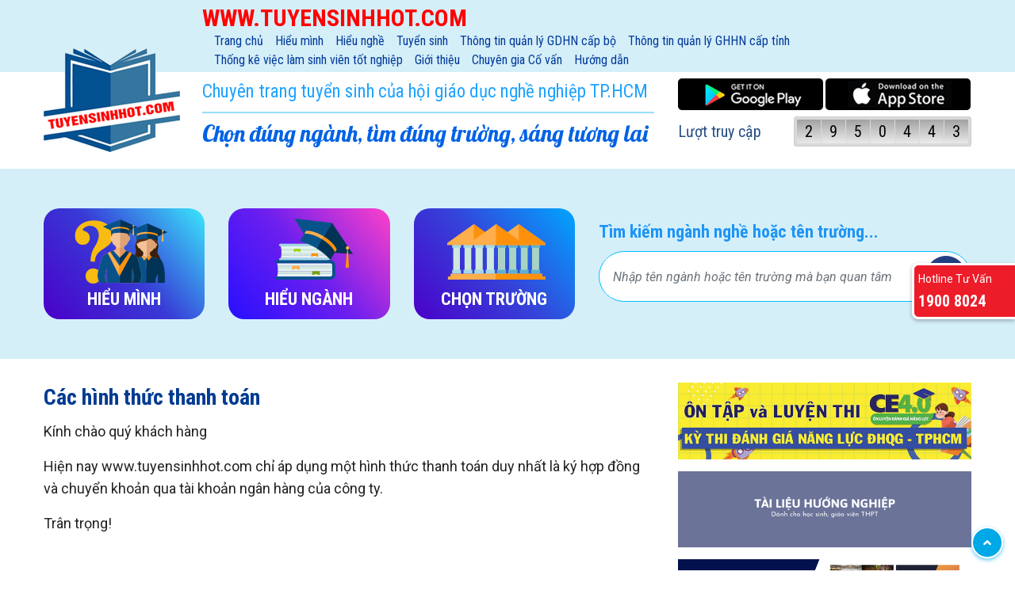

--- FILE ---
content_type: text/html
request_url: https://tuyensinhhot.com/post/cac-hinh-thuc-thanh-toan
body_size: 7290
content:
<!DOCTYPE html>
<html lang="en">

    <head>
    <meta charset="utf-8">
    <meta http-equiv="X-UA-Compatible" content="IE=edge">
    <meta name="viewport" content="width=device-width, initial-scale=1, shrink-to-fit=no">
    
    <meta name="description" content="Các hình thức thanh toán của Tuyển sinh hot">
    <meta name="author" content="Tuyển sinh hot">
    <title>Tuyển sinh Hot</title>
    

    <!-- Custom fonts for this template-->
    <link rel="stylesheet" href="https://cdnjs.cloudflare.com/ajax/libs/font-awesome/5.15.2/css/all.min.css"
          integrity="sha512-HK5fgLBL+xu6dm/Ii3z4xhlSUyZgTT9tuc/hSrtw6uzJOvgRr2a9jyxxT1ely+B+xFAmJKVSTbpM/CuL7qxO8w=="
          crossorigin="anonymous"/>
    <link href="https://fonts.googleapis.com/css?family=Nunito:200,200i,300,300i,400,400i,600,600i,700,700i,800,800i,900,900i"
          rel="stylesheet">
    <link href="https://fonts.googleapis.com/css2?family=Roboto+Condensed:ital,wght@0,400;0,700;1,400;1,700&family=Roboto:ital,wght@0,400;0,700;1,400;1,700&display=swap"
          rel="stylesheet">
    <link href="https://fonts.googleapis.com/css2?family=Lobster&display=swap" rel="stylesheet">
    <!--<link data-th-href="@{/assets/css/bootstrap.min.css}" rel="stylesheet">-->
    <link rel="stylesheet" href="https://maxcdn.bootstrapcdn.com/bootstrap/4.0.0/css/bootstrap.min.css"
          integrity="sha384-Gn5384xqQ1aoWXA+058RXPxPg6fy4IWvTNh0E263XmFcJlSAwiGgFAW/dAiS6JXm" crossorigin="anonymous">
    <!-- Custom styles for this template-->
    <link href="/css/style.css?v=69" rel="stylesheet">
    <link href="/assets/js/menu/menu.css" type="text/css" rel="stylesheet"/>
    <link href="/assets/js/slideSlick/css/slick.css" type="text/css" rel="stylesheet"/>
    <link href="/assets/js/slideSlick/css/slick-theme.css" type="text/css" rel="stylesheet"/>
    <link href="/assets/js/lazingloading/lazingloading.css" type="text/css" rel="stylesheet"/>

    <!-- Custom styles for this page -->
    <script src="/assets/vendor/jquery/jquery.min.js"></script>
    <script src="/assets/js/bootstrap.js"></script>
    <script src="/assets/js/slideSlick/js/slick.js"></script>
    <script src="/assets/js/lazingloading/my_effect_scroll.js"></script>
    <script src="/assets/js/menu/menu.js"></script>
    <script src="/assets/js/style.js"></script>
    <script src="/assets/js/lazingloading/lazingloading.js"></script>
    <script src="/assets/js/scroll-fix.js"></script>
    <script src="/assets/js/admission.js?v=2"></script>

    <meta name="facebook-domain-verification" content="gg7eas758sq3rbkro1berjopkjsk80"/>
    <script type="application/ld+json">
        {
            "@context": "https://schema.org",
            "@type": "Organization",
            "url": "https://tuyensinhhot.com",
            "name": "Chuyên trang tuyển sinh của hội giáo dục nghề nghiệp TP.HCM",
            "address": {
                "@type": "PostalAddress",
                "addressLocality": "HCM",
                "addressRegion": "VN",
                "postalCode": "70000",
                "streetAddress": "224 Điện Biên Phủ, Phường Võ Thị Sáu, Quận 3, TP.HCM"
            },
            "image": "https://tuyensinhhot.com/images/logo.png",
            "email": "mailto:giaiphaptuyensinh4.0@gmail.com",
            "telephone": "+84-090-908-0810"
        }
    </script>
    <!-- Google tag (gtag.js) -->
    <script async src="https://www.googletagmanager.com/gtag/js?id=G-SKLTBXGCWM"></script>
    <script>
        window.dataLayer = window.dataLayer || [];
        function gtag(){dataLayer.push(arguments);}
        gtag('js', new Date());

        gtag('config', 'G-SKLTBXGCWM');
    </script>
    <script src="https://www.chatnode.ai/embed.js" data-chatbot-id="4ba93ed4bc7eb8f5" data-color-1="#3ABFF7" data-color-2="#0E1729" ></script>
</head>

    <body id="page-top">
        
        <div class="tsh-head">
    <div class="tsh-head-top">
        <div class="container">
            <div class="head-top-wrap">
                <div class="head-top-left">www.tuyensinhhot.com</div>
                <div class="head-top-right">
                    <div class="head-top-menu">
                        <ul>
                            <li>
                                <a href="/">Trang chủ</a>
                            </li>
                            <li>
                                <a href="javascript:">Hiểu mình</a>
                                <ul class="menu-sub">
                                    <li>
                                        <a href="/posts?catId=35">Bài giảng về khám phá bản thân và lựa chọn
                                            nghề nghiệp</a>
                                    </li>
                                    <li>
                                        <a href="/posts?catId=36">Bài viết về NC tâm lý, tính cách nghề
                                            nghiệp</a>
                                    </li>
                                    <li>
                                        <a href="/holland/test">Thực hành trắc nghiệm nghề nghiệp</a>
                                    </li>
                                    <li>
                                        <a href="/posts?catId=37">Chỉa sẽ của học sinh về tâm lý khi lựa chọn
                                            ngành nghề</a>
                                    </li>
                                </ul>
                            </li>
                            <li>
                                <a href="javascript:">Hiểu nghề</a>
                                <ul class="menu-sub">
                                    <li>
                                        <a href="javascript:">Danh mục ngành nghề đào tạo</a>
                                        <ul class="menu-sub">
                                            <li>
                                                <a href="/posts?catId=29">Đại học</a>
                                            </li>
                                            <li>
                                                <a href="/posts?catId=30">Cao đẳng, trung cấp</a>
                                            </li>
                                        </ul>
                                    </li>
                                    <li>
                                        <a href="/career-about">Tìm hiểu nghành nghề đào tạo</a>
                                    </li>
                                    <li>
                                        <a href="/search">Các ngành nghề đang hot</a>
                                    </li>
                                    <!--                                    <li data-th-classappend="${uri.contains('/posts?catId=34') ? 'active' : ''}">-->
                                    <!--                                        <a data-th-href="@{/posts?catId=34}">Các ngành có nhu cầu nguồn nhân lực lớn trong tương lai</a>-->
                                    <!--                                    </li>-->
                                </ul>
                            </li>
                            <li>
                                <a href="/search">Tuyển sinh</a>
                                <ul class="menu-sub">
                                    <li>
                                        <a href="/search?name=&amp;combinedCourse=-1&amp;trainingProgram=Chính+quy&amp;trainingProgram=Liên+kết+Quốc+tế&amp;trainingProgram=Chất+Lượng+Cao&amp;trainingProgram=CL+Cao+Tiếng+Anh&amp;trainingProgram=Quốc+tế">Tuyển
                                            sinh đào tạo trong nước</a>
                                    </li>
                                    <li>
                                        <a href="javascript:">Tuyển sinh đào tạo Đại học và Sư Phạm</a>
                                        <ul class="menu-sub">
                                            <li>
                                                <a href="/top-program-uni">Các nghề nghiều người ưu thích</a>
                                            </li>
                                            <li>
                                                <a href="/top-uni-program">Các trường nhiều người ưa
                                                    thích</a>
                                            </li>
                                        </ul>
                                    </li>
                                    <li>
                                        <a href="javascript:">Tuyển sinh đào tạo nghề</a>
                                        <ul class="menu-sub">
                                            <li>
                                                <a href="/top-program-col">Các nghề nghiều người ưu thích</a>
                                            </li>
                                            <li>
                                                <a href="/top-col-program">Các trường nhiều người ưa
                                                    thích</a>
                                            </li>
                                        </ul>
                                    </li>
                                    <li>
                                        <a href="/search?trainingProgram=Du+học">Tuyển sinh du học</a>
                                        <ul class="menu-sub">
                                            <li>
                                                <a href="/posts?catId=58">Những hiểu biết cơ bản về du
                                                    học</a>
                                            </li>
                                            <li>
                                                <a href="/posts?catId=59">Các công ty du học uy tính</a>
                                            </li>
                                        </ul>
                                    </li>
                                </ul>
                            </li>
                            <li>
                                <a href="javascript:"> Thông tin quản lý GDHN cấp bộ</a>
                                <ul class="menu-sub">
                                    <li>
                                        <a href="javascript:">Văn bản chị đạo</a>
                                        <ul class="menu-sub">
                                            <li>
                                                <a href="/posts?catId=19">Văn bản chính phủ</a>
                                            </li>
                                            <li>
                                                <a href="/posts?catId=20">Văn bản bộ GDĐT</a>
                                            </li>
                                            <li>
                                                <a href="/posts?catId=56">Văn bản bộ LĐTBXH</a>
                                            </li>
                                            <li>
                                                <a href="/posts?catId=21">Văn bản liên ngành</a>
                                            </li>
                                        </ul>
                                    </li>
                                    <li>
                                        <a href="javascript:">Thống kê</a>
                                        <ul class="menu-sub">
                                            <li>
                                                <a href="/posts?catId=48">Thống kê Giáo dục hướng nghiệp</a>
                                            </li>
                                            <li>
                                                <a href="/posts?catId=49">Biểu mẫu báo cáo</a>
                                            </li>
                                        </ul>
                                    </li>
                                    <li>
                                        <a href="javascript:">Nghiên cứu trao đổi</a>
                                        <ul class="menu-sub">
                                            <li>
                                                <a href="/posts?catId=25">Các mô hình Giáo dục hướng
                                                    nghiệp</a>
                                            </li>
                                            <li>
                                                <a href="/posts?catId=26">Sáng kiến kinh nghiệm GDHN</a>
                                            </li>
                                            <li>
                                                <a href="/posts?catId=50">Kinh nghiệm nước ngoài</a>
                                            </li>
                                        </ul>
                                    </li>
                                </ul>
                            </li>
                            <li>
                                <a href="javascript:">Thông tin quản lý GHHN cấp tỉnh</a>
                                <ul class="menu-sub">
                                    <li><a target="_blank" href="https://huongnghiep.tuyensinhhot.com/">TP. Hồ Chí
                                        Minh</a></li>
                                    <li><a target="_blank" href="https://huongnghiep.tuyensinhhot.com/hn/trang-chu/">TP.
                                        Hà Nội</a></li>
                                    <li><a href="javascript:">An Giang</a></li>
                                    <li><a href="javascript:">Bà Rịa - Vũng Tàu</a></li>
                                    <li><a href="javascript:">Bắc Giang</a></li>
                                    <li><a href="javascript:">Bắc Kạn</a></li>
                                    <li><a href="javascript:">Bạc Liêu</a></li>
                                    <li><a href="javascript:">Bắc Ninh</a></li>
                                    <li><a href="javascript:">Bến Tre</a></li>
                                    <li><a href="javascript:">Bình Định</a></li>
                                    <li><a href="javascript:">Bình Dương</a></li>
                                    <li><a href="javascript:">Bình Phước</a></li>
                                    <li><a href="javascript:">Bình Thuận</a></li>
                                    <li><a href="javascript:">Cà Mau</a></li>
                                    <li><a href="javascript:">Cần Thơ</a></li>
                                    <li><a href="javascript:">Cao Bằng</a></li>
                                    <li><a href="javascript:">Đà Nẵng</a></li>
                                    <li><a href="javascript:">Đắk Lắk</a></li>
                                    <li><a href="javascript:">Đắk Nông</a></li>
                                    <li><a href="javascript:">Điện Biên</a></li>
                                    <li><a href="javascript:">Đồng Nai</a></li>
                                    <li><a href="javascript:">Đồng Tháp</a></li>
                                    <li><a href="javascript:">Gia Lai</a></li>
                                    <li><a href="javascript:">Hà Giang</a></li>
                                    <li><a href="javascript:">Hà Nam</a></li>
                                    <li><a href="javascript:">Hà Nội</a></li>
                                    <li><a href="javascript:">Hà Tĩnh</a></li>
                                    <li><a href="javascript:">Hải Dương</a></li>
                                    <li><a href="javascript:">Hải Phòng</a></li>
                                    <li><a href="javascript:">Hậu Giang</a></li>
                                    <li><a href="javascript:">Hòa Bình</a></li>
                                    <li><a href="javascript:">Hưng Yên</a></li>
                                    <li><a href="javascript:">Khánh Hòa</a></li>
                                    <li><a href="javascript:">Kiên Giang</a></li>
                                    <li><a href="javascript:">Kon Tum</a></li>
                                    <li><a href="javascript:">Lai Châu</a></li>
                                    <li><a href="javascript:">Lâm Đồng</a></li>
                                    <li><a href="javascript:">Lạng Sơn</a></li>
                                    <li><a href="javascript:">Lào Cai</a></li>
                                    <li><a href="javascript:">Long An</a></li>
                                    <li><a href="javascript:">Nam Định</a></li>
                                    <li><a href="javascript:">Nghệ An</a></li>
                                    <li><a href="javascript:">Ninh Bình</a></li>
                                    <li><a href="javascript:">Ninh Thuận</a></li>
                                    <li><a href="javascript:">Phú Thọ</a></li>
                                    <li><a href="javascript:">Phú Yên</a></li>
                                    <li><a href="javascript:">Quảng Bình</a></li>
                                    <li><a href="javascript:">Quảng Nam</a></li>
                                    <li><a href="javascript:">Quảng Ngãi</a></li>
                                    <li><a href="javascript:">Quảng Ninh</a></li>
                                    <li><a href="javascript:">Quảng Trị</a></li>
                                    <li><a href="javascript:">Sóc Trăng</a></li>
                                    <li><a href="javascript:">Sơn La</a></li>
                                    <li><a href="javascript:">Tây Ninh</a></li>
                                    <li><a href="javascript:">Thái Bình</a></li>
                                    <li><a href="javascript:">Thái Nguyên</a></li>
                                    <li><a href="javascript:">Thanh Hóa</a></li>
                                    <li><a href="javascript:">Thừa Thiên Huế</a></li>
                                    <li><a href="javascript:">Tiền Giang</a></li>
                                    <li><a href="javascript:">Thành phố Hồ Chí Minh</a></li>
                                    <li><a href="javascript:">Trà Vinh</a></li>
                                    <li><a href="javascript:">Tuyên Quang</a></li>
                                    <li><a href="javascript:">Vĩnh Long</a></li>
                                    <li><a href="javascript:">Vĩnh Phúc</a></li>
                                    <li><a href="javascript:">Yên Bái</a></li>
                                </ul>
                            </li>
                            <li>
                                <a href="javascript:">Thống kê việc làm sinh viên tốt nghiệp</a>
                                <ul class="menu-sub">
                                    <li>
                                        <a href="/posts?catId=25">GD Đại học và đào tạo sư phạm</a>
                                        <ul class="menu-sub">
                                            <li><a href="/posts/truong-dai-hoc-kinh-te-quoc-dan-225">Trường
                                                Đại học kinh tế quốc dân</a></li>
                                            <li><a href="/posts/truong-dai-hoc-su-pham-ha-noi-227">Trường Đại
                                                học sư phạm Hà Nội</a></li>
                                            <li><a href="/posts/truong-dai-hoc-bach-khoa-tphcm-229">Trường
                                                Đại học Bách khoa TPHCM</a></li>
                                            <li><a href="/posts/truong-dai-hoc-su-pham-ky-thuat-tphcm-231">Trường
                                                Đại học sư phạm kỹ thuật TPHCM</a></li>
                                        </ul>
                                    </li>
                                    <li>
                                        <a href="/posts?catId=26">Giáo dục nghề nghiệp</a>
                                        <ul class="menu-sub">
                                            <li><a href="/posts/truong-cao-dang-ky-nghe-ii-233">Trường Cao
                                                đẳng Kỹ Nghệ II</a></li>
                                            <li><a href="/posts/truong-cao-dang-cong-thuong-viet-nam-235">Trường
                                                Cao đẳng Công thương Việt Nam</a></li>
                                            <li><a href="/posts/truong-cao-dang-cong-nghe-tphcm-237">Trường
                                                Cao đẳng công nghệ TPHCM</a></li>
                                            <li><a href="/posts/truong-cao-dang-ha-noi-239">Trường Cao đẳng
                                                Hà Nội</a></li>
                                        </ul>
                                    </li>
                                </ul>
                            </li>
                            <li>
                                <a href="/post/gioi-thieu">Giới thiệu</a>
                            </li>
                            <li>
                                <a href="/info/consult-agency">Chuyên gia Cố vấn</a>
                            </li>
                            <li>
                                <a href="/post/huong-dan">Hướng dẫn</a>
                            </li>
                        </ul>
                    </div>
                </div>
            </div>
        </div>
    </div>
    <div class="tsh-head-main">
        <div class="container">
            <div class="head-main-wrap">
                <div class="tsh-logo">
                    <a href="/"><img src="/images/logo.png" width="172px"
                                                        alt="Tuyển Sinh Hot Logo"></a>
                </div>
                <div class="tsh-slogan">
                    <div class="text1">Chuyên trang tuyển sinh của hội giáo dục nghề nghiệp TP.HCM</div>
                    <div class="text2">Chọn đúng ngành, tìm đúng trường, sáng tương lai</div>
                </div>
                <div class="tsh-tool">
                    <div class="tsh-tool-app">
                        <a href="https://play.google.com/store/apps/details?id=com.lam.admission">
                            <img src="/images/google-play.png" alt="Android download app" width="183px"/>
                        </a>
                        <a href="https://apps.apple.com/us/app/tuy%E1%BB%83n-sinh-hot/id1496501703?l=vi&ls=1">
                            <img src="/images/app-store.png" alt="Ios download app" width="183px"/>
                        </a>
                    </div>
                    <div class="tsh-wiew">
                        <div class="tsh-wiew-text">Lượt truy cập</div>
                        <div class="tsh-wiew-count">
                            <span>2</span>
                            <span>9</span>
                            <span>5</span>
                            <span>0</span>
                            <span>4</span>
                            <span>4</span>
                            <span>3</span>
                        </div>
                    </div>
                </div>
                <div class="menu_mobile">
                    <div class="icon_menu"><span class="style_icon"></span></div>
                </div>
            </div>
        </div>
    </div>
    <!--=== BEGIN: MENU MOBILE ===-->
    <div class="menu_mobile">
        <div class="divmm">
            <div class="mmContent">
                <div class="mmMenu">
                    <ul class="mmMain">
                        <li class="page_home"><a href="/">Trang chủ</a></li>
                        <li>
                            <a href="javascript:">Hiểu mình</a>
                            <ul class="menu-sub">
                                <li>
                                    <a href="/posts?catId=35">Bài giảng về khám phá bản thân và lựa chọn nghề
                                        nghiệp</a>
                                </li>
                                <li>
                                    <a href="/posts?catId=36">Bài viết về NC tâm lý, tính cách nghề
                                        nghiệp</a>
                                </li>
                                <li>
                                    <a href="/holland/test">Thực hành trắc nghiệm nghề nghiệp</a>
                                </li>
                                <li>
                                    <a href="/posts?catId=37">Chỉa sẽ của học sinh về tâm lý khi lựa chọn
                                        ngành nghề</a>
                                </li>
                            </ul>
                        </li>
                        <li>
                            <a href="javascript:">Hiểu nghề</a>
                            <ul class="menu-sub">
                                <li>
                                    <a href="javascript:">Danh mục ngành nghề đào tạo</a>
                                    <ul class="menu-sub">
                                        <li>
                                            <a href="/posts?catId=29">Đại học</a>
                                        </li>
                                        <li>
                                            <a href="/posts?catId=30">Cao đẳng, trung cấp</a>
                                        </li>
                                    </ul>
                                </li>
                                <li>
                                    <a href="/career-about">Tìm hiểu nghành nghề đào tạo</a>
                                </li>
                                <li>
                                    <a href="/search">Các ngành nghề đang hot</a>
                                </li>
                                <!--                                <li>-->
                                <!--                                    <a data-th-href="@{/posts?catId=34}">Các ngành có nhu cầu nguồn nhân lực lớn trong tương lai</a>-->
                                <!--                                </li>-->
                            </ul>
                        </li>
                        <li>
                            <a href="javascript:">Tuyển sinh</a>
                            <ul class="menu-sub">
                                <li>
                                    <a href="/search?name=&amp;combinedCourse=-1&amp;trainingProgram=Chính+quy&amp;trainingProgram=Liên+kết+Quốc+tế&amp;trainingProgram=Chất+Lượng+Cao&amp;trainingProgram=CL+Cao+Tiếng+Anh&amp;trainingProgram=Quốc+tế">Tuyển
                                        sinh đào tạo trong nước</a>
                                </li>
                                <li>
                                    <a href="javascript:">Tuyển sinh đào tạo Đại học và Sư Phạm</a>
                                    <ul class="menu-sub">
                                        <li>
                                            <a href="/top-program-uni">Các nghề nghiều người ưu thích</a>
                                        </li>
                                        <li>
                                            <a href="/top-uni-program">Các trường nhiều người ưa thích</a>
                                        </li>
                                    </ul>
                                </li>
                                <li>
                                    <a href="javascript:">Tuyển sinh đào tạo nghề</a>
                                    <ul class="menu-sub">
                                        <li>
                                            <a href="/top-program-col">Các nghề nghiều người ưu thích</a>
                                        </li>
                                        <li>
                                            <a href="/top-col-program">Các trường nhiều người ưa thích</a>
                                        </li>
                                    </ul>
                                </li>
                                <li>
                                    <a href="/search?trainingProgram=Du+học">Tuyển sinh du học</a>
                                    <ul class="menu-sub">
                                        <li>
                                            <a href="/posts?catId=58">Những hiểu biết cơ bản về du học</a>
                                        </li>
                                        <li>
                                            <a href="/posts?catId=59">Các công ty du học uy tính</a>
                                        </li>
                                    </ul>
                                </li>
                            </ul>
                        </li>
                        <li>
                            <a href="javascript:"> Thông tin quản lý GDHN cấp bộ</a>
                            <ul class="menu-sub">
                                <li>
                                    <a href="javascript:">Văn bản chị đạo</a>
                                    <ul class="menu-sub">
                                        <li>
                                            <a href="/posts?catId=19">Văn bản Chính phủ</a>
                                        </li>
                                        <li>
                                            <a href="/posts?catId=20">Văn bản bộ GDĐT</a>
                                        </li>
                                        <li>
                                            <a href="/posts?catId=56">Văn bản bộ LĐTBXH</a>
                                        </li>
                                        <li>
                                            <a href="/posts?catId=21">Văn bản liên ngành</a>
                                        </li>
                                    </ul>
                                </li>
                                <li>
                                    <a href="javascript:">Thống kê</a>
                                    <ul class="menu-sub">
                                        <li>
                                            <a href="/posts?catId=48">Thống kê Giáo dục hướng nghiệp</a>
                                        </li>
                                        <li>
                                            <a href="/posts?catId=49">Biểu mẫu báo cáo</a>
                                        </li>
                                    </ul>
                                </li>
                                <li>
                                    <a href="javascript:">Nghiên cứu trao đổi</a>
                                    <ul class="menu-sub">
                                        <li>
                                            <a href="/posts?catId=25">Các mô hình Giáo dục hướng nghiệp</a>
                                        </li>
                                        <li>
                                            <a href="/posts?catId=26">Sáng kiến kinh nghiệm GDHN</a>
                                        </li>
                                        <li>
                                            <a href="/posts?catId=50">Kinh nghiệm nước ngoài</a>
                                        </li>
                                    </ul>
                                </li>
                            </ul>
                        </li>
                        <li>
                            <a href="javascript:">Thông tin quản lý GHHN cấp tỉnh</a>
                            <ul class="menu-sub">
                                <li><a target="_blank" href="https://huongnghiep.tuyensinhhot.com/">TP. Hồ Chí Minh</a>
                                </li>
                                <li><a target="_blank" href="https://huongnghiep.tuyensinhhot.com/hn/trang-chu/">TP. Hà
                                    Nội</a></li>
                                <li><a href="javascript:">An Giang</a></li>
                                <li><a href="javascript:">Bà Rịa - Vũng Tàu</a></li>
                                <li><a href="javascript:">Bắc Giang</a></li>
                                <li><a href="javascript:">Bắc Kạn</a></li>
                                <li><a href="javascript:">Bạc Liêu</a></li>
                                <li><a href="javascript:">Bắc Ninh</a></li>
                                <li><a href="javascript:">Bến Tre</a></li>
                                <li><a href="javascript:">Bình Định</a></li>
                                <li><a href="javascript:">Bình Dương</a></li>
                                <li><a href="javascript:">Bình Phước</a></li>
                                <li><a href="javascript:">Bình Thuận</a></li>
                                <li><a href="javascript:">Cà Mau</a></li>
                                <li><a href="javascript:">Cần Thơ</a></li>
                                <li><a href="javascript:">Cao Bằng</a></li>
                                <li><a href="javascript:">Đà Nẵng</a></li>
                                <li><a href="javascript:">Đắk Lắk</a></li>
                                <li><a href="javascript:">Đắk Nông</a></li>
                                <li><a href="javascript:">Điện Biên</a></li>
                                <li><a href="javascript:">Đồng Nai</a></li>
                                <li><a href="javascript:">Đồng Tháp</a></li>
                                <li><a href="javascript:">Gia Lai</a></li>
                                <li><a href="javascript:">Hà Giang</a></li>
                                <li><a href="javascript:">Hà Nam</a></li>
                                <li><a href="javascript:">Hà Nội</a></li>
                                <li><a href="javascript:">Hà Tĩnh</a></li>
                                <li><a href="javascript:">Hải Dương</a></li>
                                <li><a href="javascript:">Hải Phòng</a></li>
                                <li><a href="javascript:">Hậu Giang</a></li>
                                <li><a href="javascript:">Hòa Bình</a></li>
                                <li><a href="javascript:">Hưng Yên</a></li>
                                <li><a href="javascript:">Khánh Hòa</a></li>
                                <li><a href="javascript:">Kiên Giang</a></li>
                                <li><a href="javascript:">Kon Tum</a></li>
                                <li><a href="javascript:">Lai Châu</a></li>
                                <li><a href="javascript:">Lâm Đồng</a></li>
                                <li><a href="javascript:">Lạng Sơn</a></li>
                                <li><a href="javascript:">Lào Cai</a></li>
                                <li><a href="javascript:">Long An</a></li>
                                <li><a href="javascript:">Nam Định</a></li>
                                <li><a href="javascript:">Nghệ An</a></li>
                                <li><a href="javascript:">Ninh Bình</a></li>
                                <li><a href="javascript:">Ninh Thuận</a></li>
                                <li><a href="javascript:">Phú Thọ</a></li>
                                <li><a href="javascript:">Phú Yên</a></li>
                                <li><a href="javascript:">Quảng Bình</a></li>
                                <li><a href="javascript:">Quảng Nam</a></li>
                                <li><a href="javascript:">Quảng Ngãi</a></li>
                                <li><a href="javascript:">Quảng Ninh</a></li>
                                <li><a href="javascript:">Quảng Trị</a></li>
                                <li><a href="javascript:">Sóc Trăng</a></li>
                                <li><a href="javascript:">Sơn La</a></li>
                                <li><a href="javascript:">Tây Ninh</a></li>
                                <li><a href="javascript:">Thái Bình</a></li>
                                <li><a href="javascript:">Thái Nguyên</a></li>
                                <li><a href="javascript:">Thanh Hóa</a></li>
                                <li><a href="javascript:">Thừa Thiên Huế</a></li>
                                <li><a href="javascript:">Tiền Giang</a></li>
                                <li><a href="javascript:">Thành phố Hồ Chí Minh</a></li>
                                <li><a href="javascript:">Trà Vinh</a></li>
                                <li><a href="javascript:">Tuyên Quang</a></li>
                                <li><a href="javascript:">Vĩnh Long</a></li>
                                <li><a href="javascript:">Vĩnh Phúc</a></li>
                                <li><a href="javascript:">Yên Bái</a></li>
                            </ul>
                        </li>
                        <li>
                            <a href="javascript:">Thống kê việc làm sinh viên tốt nghiệp</a>
                            <ul class="menu-sub">
                                <li>
                                    <a href="javascript:">GD Đại học và đào tạo sư phạm</a>
                                    <ul class="menu-sub">
                                        <li><a href="/posts/truong-dai-hoc-kinh-te-quoc-dan-225">Trường Đại
                                            học kinh tế quốc dân</a></li>
                                        <li><a href="/posts/truong-dai-hoc-su-pham-ha-noi-227">Trường Đại học
                                            sư phạm Hà Nội</a></li>
                                        <li><a href="/posts/truong-dai-hoc-bach-khoa-tphcm-229">Trường Đại
                                            học Bách khoa TPHCM</a></li>
                                        <li><a href="/posts/truong-dai-hoc-su-pham-ky-thuat-tphcm-231">Trường
                                            Đại học sư phạm kỹ thuật TPHCM</a></li>
                                    </ul>
                                </li>
                                <li>
                                    <a href="javascript:">Giáo dục nghề nghiệp</a>
                                    <ul class="menu-sub">
                                        <li><a href="/posts/truong-cao-dang-ky-nghe-ii-233">Trường Cao đẳng
                                            Kỹ Nghệ II</a></li>
                                        <li><a href="/posts/truong-cao-dang-cong-thuong-viet-nam-235">Trường
                                            Cao đẳng Công thương Việt Nam</a></li>
                                        <li><a href="/posts/truong-cao-dang-cong-nghe-tphcm-237">Trường Cao
                                            đẳng công nghệ TPHCM</a></li>
                                        <li><a href="/posts/truong-cao-dang-ha-noi-239">Trường Cao đẳng Hà
                                            Nội</a></li>
                                    </ul>
                                </li>
                            </ul>
                        </li>
                        <li>
                            <a href="/post/gioi-thieu">Giới thiệu</a>
                        </li>
                        <li>
                            <a href="/info/consult-agency">Chuyên gia Cố vấn</a>
                        </li>
                        <li>
                            <a href="/post/huong-dan">Hướng dẫn sử dụng</a>
                        </li>
                    </ul>
                </div>
                <div class="close-mmenu">
                    <div class="icon_menu"><span class="style_icon"></span>Close</div>
                </div>
            </div>
            <div class="divmmbg"></div>
        </div>
    </div>
    <!--=== END: MENU MOBILE ===-->
</div>
        <div></div>
        <div class="tsh-menu-search">
    <div class="container">
        <div class="row align-items-center">
            <div class="col-lg-5 col-md-12 order-search">
                <form class="form-search" action="/search" method="get">
                    <h2></h2>
                    <div class="form-group">
                        <label class="label-search-title">Tìm kiếm ngành nghề hoặc tên trường...</label>
                        <div class="input-group">
                            <input class="form-control" type="search" name="name"
                                   value=""
                                   placeholder="Nhập tên ngành hoặc tên trường mà bạn quan tâm"
                                   aria-label="Bạn tìm gì?">
                            <div style="display: none">
                                <div>
    
    
    
</div>
                            </div>

                            <div class="input-group-append">
                                <button class="btn btn-outline-success" type="submit">Tìm kiếm</button>
                            </div>
                        </div>
                    </div>
                </form>
            </div>
            <div class="col-lg-7 col-md-12 order-menu">
                <div class="menu-main">
    <div class="row align-items-center">
        <div class="col-lg-4 col-md-4 col-4">
            <a href="/holland">
                <img src="/images/home/icon1.png" alt="Hiểu mình"/>
                <span>Hiểu mình</span>
            </a>
        </div>
        <div class="col-lg-4 col-md-4 col-4">
            <a href="/top-program-career" class="hieunganh">
                <img src="/images/home/icon2.png" alt="Hiểu ngành"/>
                <span>Hiểu ngành</span>
            </a>
        </div>
        <div class="col-lg-4 col-md-4 col-4">
            <a href="/search" class="chontruong">
                <img src="/images/home/icon3.png" alt="Chọn trường"/>
                <span>Chọn trường</span>
            </a>
        </div>
    </div>
</div>
            </div>
        </div>
    </div>
</div>
        <div class="tsh-container">
            <div class="container">
                <div class="wrap-scroll">
                    <div class="row">
                        <div class="col-lg-8 col-12">
                            <div>
    <article class="acticle-detail">
        <h3 class="d-name">Các hình thức thanh toán</h3>
        <div class="d-desc"><p>Kính chào quý khách hàng</p><p>Hiện nay <a href="http://www.tuyensinhhot.com" target="_blank">www.tuyensinhhot.com</a>&nbsp;chỉ áp dụng một hình thức thanh toán duy nhất là ký hợp đồng và chuyển khoản qua tài khoản ngân hàng của công ty.</p><p>Trân trọng!</p></div>
    </article>
</div>
                        </div>
                        <div class="col-lg-4 col-12 d-lg-block d-none">
                            <div id="div_scroll">
                                <div class="scroll-fixed">
                                    <div class="tsh-banner-qc">
    <!-- pc kích thước là 370x130 -->
    <div>
        <div class="item-qc">
            <a href="/banner-view-counter/616cbdca80c4d20315081e90">
                <img src="/file/695a87de46d2a41f7e88c6af/Banner_DGNL.png" alt="Logo">
            </a>
        </div>
        <div class="item-qc">
            <a href="/banner-view-counter/616cbdeb80c4d20315081e93">
                <img src="/file/695a857d46d2a41f7e88c6ad/tailieHN.png" alt="Logo">
            </a>
        </div>
        <div class="item-qc">
            <a href="/banner-view-counter/616cbe0980c4d20315081e96">
                <img src="/file/695a880646d2a41f7e88c6b1/MBTI.png" alt="Logo">
            </a>
        </div>
        <div class="item-qc">
            <a href="/banner-view-counter/616cbe2b80c4d20315081e99">
                <img src="/file/67eb8c32abcd8240ecf348bc/Holland.png" alt="Logo">
            </a>
        </div>
        <div class="item-qc">
            <a href="/banner-view-counter/616cbe5280c4d20315081e9e">
                <img src="/file/679b565dbded8f58fddf654f/MI.png" alt="Logo">
            </a>
        </div>
        <div class="item-qc">
            <a href="/banner-view-counter/616cbe7780c4d20315081ea1">
                <img src="/file/679b60d6bded8f58fddf6553/PVA.png" alt="Logo">
            </a>
        </div>
    </div>
    <!-- mobile kích thước là 690x180 -->
    
</div>
                                </div>
                            </div>
                        </div>
                    </div>
                </div>
            </div>
        </div>
        <div class="tsh-footer">
    <div class="tsh-footer-main">
        <div class="container">
            <div class="footer-website">WWW.tuyensinhhot.com</div>
            <div class="row">
                <div class="col-lg-5 col-md-12">
                    <div class="info-company">
                        <div class="company-name">Chuyên trang tuyển sinh của hội giáo dục nghề nghiệp tphcm <br
                                class="none-mb"/></div>
                        <div class="before wbold fa-home">224 Điện Biên Phủ, Phường Võ Thị Sáu, Quận 3, TP.HCM</div>
                        <div class="before wbold fa-phone-square"><a href="tel:0395.113.839">090.9080.810</a></div>
                        <div class="before wbold fa-envelope"><a href="mailto:giaiphaptuyensinh4.0@gmail.com">giaiphaptuyensinh4.0@gmail.com</a>
                        </div>
                        <div class="before wbold fa-user-edit">Người chịu trách nhiệm nội dung: Vương Hồng Quân</div>
                        <div class="tsh-copyright">© 2021, Bản quyền thuộc WWW.TUYENSINHHOT.COM</div>
                    </div>
                </div>
                <div class="col-lg-7 col-md-12">
                    <div class="row">
                        <div class="col-lg-4 col-md-4">
                            <div class="menu-footer">
                                <ul>
                                    <li>
                                        <a href="/">Trang chủ</a>
                                    </li>
                                    <li>
                                        <a href="/post/gioi-thieu">Giới thiệu</a>
                                    </li>
                                    <li>
                                        <a href="/info/consult-agency">Chuyên gia Cố vấn</a>
                                    </li>
                                    <li>
                                        <a href="/post/huong-dan">Hướng dẫn sử dụng</a>
                                    </li>
                                </ul>
                            </div>
                        </div>
                        <div class="col-lg-3 col-md-3">
                            <div class="menu-footer">
                                <ul>
                                    <li>
                                        <a href="/holland">Hiểu Mình</a>
                                    </li>
                                    <li>
                                        <a href="/career">Hiểu Ngành</a>
                                    </li>
                                    <li>
                                        <a href="/search">Chọn Trường</a>
                                    </li>
                                    <li>
                                        <a href="#">Đơn vị đối tác</a>
                                    </li>
                                </ul>
                            </div>
                        </div>
                        <div class="col-lg-5 col-md-5">
                            <div class="menu-footer">
                                <ul>
                                    <li>
                                        <a href="/post/chinh-sach-bao-mat">Chính sách bảo mật</a>
                                    </li>
                                    <li>
                                        <a href="/post/chinh-sach-thanh-toan">Chính sách thanh toán</a>
                                    </li>
                                    <li>
                                        <a href="/post/cac-hinh-thuc-thanh-toan">Các hình thức thanh toán</a>
                                    </li>
                                    <li>
                                        <a href="/post/huong-dan-thanh-toan">Hướng dẫn thanh toán</a>
                                    </li>
                                </ul>
                            </div>
                        </div>
                    </div>
                    <div class="footer-link-img">
                        <!--                        <a href="#">-->
                        <!--                            <img data-th-src="@{/images/bocongthuong.png}" alt="Bộ công thương" width="181px"/>-->
                        <!--                        </a>-->
                        <a href="#">
                            <img src="/images/facebook.png" alt="Facebook" width="135px"/>
                        </a>
                    </div>
                </div>
            </div>
        </div>
    </div>
    <div class="tsh-footer-bottom">
        <div class="container">
            <div>Công ty TNHH truyền thông giáo dục và tuyển sinh hướng nghiệp sài gòn star</div>
            <div>Mã số doanh nghiệp: 0316053921 - Đăng ký 05/12/2019</div>
        </div>
    </div>
    <a href="javascript:void(0)" onclick="jQuery('html,body').animate({scrollTop: 0},1000);" class="go_top"
       style=""></a>
    <div class="tsh-fix-right tsh-fix-hotline">
    <div class="tsh-hotline">
        <a href="/post/hotline/">
            <span class="text">Hotline Tư Vấn</span>
            <span class="number">1900 8024</span>
        </a>
    </div>
</div>
    <!-- Meta Pixel Code -->
    <script>
        !function (f, b, e, v, n, t, s) {
            if (f.fbq) return;
            n = f.fbq = function () {
                n.callMethod ?
                    n.callMethod.apply(n, arguments) : n.queue.push(arguments)
            };
            if (!f._fbq) f._fbq = n;
            n.push = n;
            n.loaded = !0;
            n.version = '2.0';
            n.queue = [];
            t = b.createElement(e);
            t.async = !0;
            t.src = v;
            s = b.getElementsByTagName(e)[0];
            s.parentNode.insertBefore(t, s)
        }(window, document, 'script',
            'https://connect.facebook.net/en_US/fbevents.js');
        fbq('init', '518128740320792');
        fbq('track', 'PageView');
    </script>
    <noscript><img height="1" width="1" style="display:none"
                   src="https://www.facebook.com/tr?id=518128740320792&ev=PageView&noscript=1"/></noscript>
    <!-- End Meta Pixel Code -->
</div>
    </body>

</html>


--- FILE ---
content_type: text/css
request_url: https://tuyensinhhot.com/css/style.css?v=69
body_size: 11147
content:

/* Default */
body {
    font-family: 'Roboto', sans-serif;
    font-size: 15px;
    line-height: 24px;
    color: #222222;
}
a {
    -webkit-transition:all 0.5s ease;
    -moz-transition:all 0.5s ease;
    -o-transition:all 0.5s ease;
    transition:all 0.5s ease;
    color: #222222;
}
a:hover {
    text-decoration: none !important;
    color: #0084cb;
}
a:focus,
a:active{
    outline: none;
    text-decoration: none;
}
img {
    max-width: 100%;
}
.before {
    padding-left: 30px;
    position: relative;
}
.before:before {
    position: absolute;
    top: 1px;
    left: 0;
    font-family: "Font Awesome 5 Free";
    color: #025191;
}
.wbold.before:before {
    font-weight: bold;
}
/* Header */
.tsh-head {
    font-family: 'Roboto Condensed', sans-serif;
    margin-bottom: 20px;
}
.tsh-head .tsh-head-top{
    background: #d5eff9;
}
.tsh-head .tsh-head-top .head-top-wrap {
    padding-left: 200px;
}
.tsh-head .tsh-head-top .head-top-wrap:after {
    display: block;
    content: "";
    clear: both;
}
.tsh-head .tsh-head-top .head-top-wrap .head-top-left {
    float: left;
    color: #ff0202;
    font-size: 30px;
    line-height: 25px;
    padding: 10px 0 5px 0;
    text-transform: uppercase;
    font-weight: bold;
}
.tsh-head .tsh-head-top .head-top-wrap .head-top-right {
    float: right;
}
.head-top-menu {
    font-size: 16px;
    padding: 0px 0 3px 0;
    background: #d5eff9;
}
.head-top-menu ul {
    margin: 0;
    padding: 0;
    list-style: none;
    position: relative;
}
.head-top-menu ul:after {
    display: block;
    content: "";
    clear: both;
}
.head-top-menu ul li {
    float: left;
    color: #003a9a;
    margin-left: 15px;
}
.head-top-menu ul li a {
    color: #003a9a;
}
.head-top-menu ul li a:hover {
    color: #00b7e5;
}
.head-top-menu ul li:hover > ul {
    display: block;
}

.head-top-menu ul li.active > a {
    color: #0062e5;
    font-weight: bold;
}
.head-top-menu > ul .menu-sub {
    position: absolute;
    background: #d5eff9;
    z-index: 1000;
    padding: 0 0 5px 15px;
}
.head-top-menu > ul.menu-sub {
    padding-bottom: 10px;
}
.head-top-menu .menu-sub .menu-sub {
    position: relative;
    display: block;
}
.head-top-menu .menu-sub li {
    margin-right: 16px;
    display: list-item;
    list-style: disc outside none;
}
.head-top-menu > ul .menu-sub .menu-sub li {
    display: list-item;
    list-style: square outside none;
}
.head-top-menu ul  ul  li{
    display: inline-block;
    clear: both;
}
.head-top-menu ul  ul {
    display: none;
}
.tsh-head .tsh-head-main .head-main-wrap:after {
    display: block;
    content: "";
    clear: both;
}
.tsh-head .tsh-head-main .head-main-wrap .tsh-logo {
    float: left;
    width: 172px;
    margin-right: 28px;
    margin-top: -30px;
}
.tsh-head .tsh-head-main .head-main-wrap .tsh-slogan {
    width: 570px;
    float: left;
}
.tsh-head .tsh-head-main .head-main-wrap .tsh-slogan .text1 {
    font-size: 23px;
    line-height: 36px;
    padding: 7px 0;
    color: #1fa3ff;
    border-bottom: 2px solid #97ddf9;
}
.tsh-head .tsh-head-main .head-main-wrap .tsh-slogan .text2 {
    font-family: 'Lobster', cursive;
    font-size: 29px;
    line-height: 36px;
    padding: 7px 0;
    color: #0062e5;
}
.tsh-head .tsh-head-main .head-main-wrap .tsh-tool {
    width: 370px;
    float: right;
}
.tsh-head .tsh-head-main .head-main-wrap .tsh-tool .tsh-tool-app {
    padding: 8px 0;
}
.tsh-head .tsh-head-main .head-main-wrap .tsh-tool .tsh-tool-app a {
    display: inline-block;
    vertical-align: middle;
}
.tsh-head .tsh-head-main .head-main-wrap .tsh-tool .tsh-wiew:after {
    display: block;
    content: "";
    clear: both;
}
.tsh-head .tsh-head-main .head-main-wrap .tsh-tool .tsh-wiew .tsh-wiew-text {
    float: left;
    font-size: 20px;
    line-height: 38px;
    color: #284f85;
}
.tsh-head .tsh-head-main .head-main-wrap .tsh-tool .tsh-wiew .tsh-wiew-count {
    float: right;
    border: 1px solid #cecece;
    background: #d9d9d9;
    border-radius: 3px;
    padding: 3px;
}
.tsh-head .tsh-head-main .head-main-wrap .tsh-tool .tsh-wiew .tsh-wiew-count:after {
    display: block;
    content: '';
    clear: both;
}
.tsh-head .tsh-head-main .head-main-wrap .tsh-tool .tsh-wiew .tsh-wiew-count span {
    width: 30px;
    height: 30px;
    float: left;
    margin-right: 1px;
    text-align: center;
    font-size: 20px;
    line-height: 30px;
    background-image: linear-gradient(180deg, #a2a2a2, #e9e9e9);
    color: #000000;
}
.tsh-head .tsh-head-main .head-main-wrap .tsh-tool .tsh-wiew .tsh-wiew-count span:nth-child(2n) {
    background-image: linear-gradient(180deg, #a8a8a8, #ececec);
}
.tsh-head .tsh-head-main .head-main-wrap .tsh-tool .tsh-wiew .tsh-wiew-count span:last-child {
    margin-right: 0;
}
.custom-pag .page-item .page-link {
    border-radius: 4px;
    margin: 1px;
    background: #e9edef;
    border-color: #e9edef;
    font-weight: bold;
    box-shadow: none;
    min-width: 36px;
    text-align: center;
    padding: .5rem .5rem;
}
.custom-pag .page-item.active .page-link {
    color: #ffffff;
    background: #1b59e9;
    border-color: #1b59e9;
}
/* Menu search */
.tsh-menu-search {
    background: #d5eff9;
    padding: 50px 0;
}
.tsh-menu-search .order-search {
    order: 1;
}
.tsh-menu-search .order-menu {
    order: 0;
}
.menu-main a {
    display: block;
    border-radius: 20px;
    text-align: center;
    padding: 10px;
    background: linear-gradient(50deg,#4a00c9, #383ad6, #3ae8fc);
    color: #ffffff;
    position: relative;
}
.menu-main a.hieunganh {
    background: linear-gradient(50deg,#280fff, #6d1fee, #ff41c9);
}
.menu-main a.chontruong {
    background: linear-gradient(50deg,#4a00c9, #3543d9, #00a6ff);
}
.menu-main a:before {
    top: -8px;
    right: -8px;
    left: -8px;
    bottom: -8px;
    position: absolute;
    border: 8px solid #ffffff;
    border-radius: 28px;
    content: "";
    opacity: 0;
    -webkit-transition:all 0.5s ease;
    -moz-transition:all 0.5s ease;
    -o-transition:all 0.5s ease;
    transition:all 0.5s ease;
}
.menu-main a:hover:before,
.menu-main a.active:before {
    opacity: 1;
    box-shadow: 4px 4px 10px rgba(0,0,0,0.3);
}
.menu-main a span {
    display: block;
    text-transform: uppercase;
    font-family: 'Roboto Condensed', sans-serif;
    font-weight: bold;
    font-size: 22px;
    line-height: 30px;
    white-space: nowrap;
    overflow: hidden;
    text-overflow: ellipsis;
}
.form-search .label-search-title {
    font-size: 22px;
    line-height: 32px;
    font-weight: bold;
    font-family: 'Roboto Condensed', sans-serif;
    color: #1e95f6;
}
.form-search .input-group {
    background: #ffffff;
    padding: 5px;
    border: 1px solid #00c0ff;
    height: 64px;
    border-radius: 32px;
    overflow: hidden;
}
.form-search .input-group .form-control {
    border: 0;
    font-size: 16px;
    line-height: 25px;
    color: #545454;
    font-style: italic;
    box-shadow: none !important;
}
.form-search .input-group .form-control:focus,
.form-search .input-group .form-control:active {
    outline: none !important;
}
.form-search .input-group .input-group-append {
    margin-left: 0;
}
.form-search .input-group .btn {
    width: 52px;
    height: 52px;
    border-radius: 50%;
    font-size: 0;
    position: relative;
    border-color: #223f84;
    color: #ffffff;
    background: #223f84;
}
.form-search .input-group .btn:hover {
    border-color: #1e95f6;
    background: #1e95f6;
}
.form-search .input-group .btn:before {
    position: absolute;
    top: 50%;
    left: 50%;
    transform: translate(-50%, -50%);
    font-family: "Font Awesome 5 Free";
    font-weight: bold;
    content: "\f002";
    font-size: 20px;
    line-height: 30px;
}

    /* Home page */
.main-title {
    font-size: 28px;
    line-height: 38px;
    margin-bottom: 20px;
    text-transform: uppercase;
    font-weight: bold;
    font-family: 'Roboto Condensed', sans-serif;
    color: #003b92;
}
.slider-banner.slick-initialized .item,
.slider-banner .item:first-child{
    display: block;
}
.slider-banner .item{
    display: none;
    position: relative;
    overflow: hidden;
}
.slider-banner .item .i-img{
    animation: zoom 10s linear infinite alternate;
}
.slider-banner .item .i-img img{
    width: 100%;
}
.slider-banner .slick-dots{
    width: 100%;
    bottom: 0px;
    text-align: right;
    padding: 0 10px;

}
.slider-banner .slick-dots li {
    width: 16px;
    height: 16px;
    -webkit-border-radius: 50%;
    -moz-border-radius: 50%;
    border-radius: 50%;
    border: 3px solid #ffffff;
    background: #ffffff;
}
.slider-banner .slick-dots li.slick-active {
    background: #025191;
}
.slider-banner .slick-dots li button {
    width: 16px;
    height: 16px;
}
.slider-banner .slick-dots li button:before {
    content: "";
}
.tsh-donvidonghanh {
    background: #f2f2f2;
    padding: 30px 0;
}
.list-doitac ul {
    padding: 0;
    margin: 0;
    list-style: none;
}
.list-doitac ul li {
    border: 1px solid #c9c9c9;
    border-top: 0;
}
.list-doitac ul li:first-child {
    border-top: 1px solid #c9c9c9;
}
.list-doitac ul li a {
    padding-top: 26.4%;
    overflow: hidden;
    position: relative;
    display: block;
}
.list-doitac ul li a img {
    position: absolute;
    top: 50%;
    left: 50%;
    -webkit-transform: translate(-50%, -50%) scale(1);
    -moz-transform: translate(-50%, -50%) scale(1);
    -o-transform: translate(-50%, -50%) scale(1);
    -ms-transform: translate(-50%, -50%) scale(1);
    transform: translate(-50%, -50%) scale(1);
    max-width: 100%;
    max-height: 100%;
    -webkit-transition: transform 0.8s cubic-bezier(0.44, 0.185, 0.575, 0.86);
    -moz-transition: transform 0.8s cubic-bezier(0.44, 0.185, 0.575, 0.86);
    -o-transition: transform 0.8s cubic-bezier(0.44, 0.185, 0.575, 0.86);
    transition: transform 0.8s cubic-bezier(0.44, 0.185, 0.575, 0.86);
    -webkit-backface-visibility: hidden;
    -moz-backface-visibility: hidden;
    -ms-backface-visibility: hidden;
    backface-visibility: hidden;
}
.list-doitac ul li a:hover img {
    -webkit-transform: translate(-50%, -50%) scale(1.1);
    -moz-transform: translate(-50%, -50%) scale(1.1);
    -o-transform: translate(-50%, -50%) scale(1.1);
    -ms-transform: translate(-50%, -50%) scale(1.1);
    transform: translate(-50%, -50%) scale(1.1);
}
.slider-donvi {
    margin: 0 -15px;
}
.slider-donvi:after {
    display: block;
    content: "";
    clear: both;
}
.slider-donvi .item {
    width: 16.666%;
    float: left;
    padding: 0 15px;
}
.slider-donvi .item .i-img {
    margin-bottom: 15px;
}
.slider-donvi .item .i-img a {
    display: block;
    overflow: hidden;
    padding-top: 76%;
    border: 2px solid #ffffff;
    border-radius: 4px;
    position: relative;
}
.slider-donvi .item .i-img a img {
    position: absolute;
    top: 50%;
    left: 50%;
    -webkit-transform:translate(-50%, -50%) scale(1);
    -moz-transform:translate(-50%, -50%) scale(1);
    -o-transform:translate(-50%, -50%) scale(1);
    -ms-transform:translate(-50%, -50%) scale(1);
    transform: translate(-50%, -50%) scale(1);
    max-width: 100%;
    max-height: 100%;
    -webkit-transition: transform 0.8s cubic-bezier(0.44, 0.185, 0.575, 0.86);
    -moz-transition: transform 0.8s cubic-bezier(0.44, 0.185, 0.575, 0.86);
    -o-transition: transform 0.8s cubic-bezier(0.44, 0.185, 0.575, 0.86);
    transition: transform 0.8s cubic-bezier(0.44, 0.185, 0.575, 0.86);
    -webkit-backface-visibility: hidden;
    -moz-backface-visibility: hidden;
    -ms-backface-visibility: hidden;
    backface-visibility: hidden;
}
.slider-donvi .item .i-img a:hover img {
    -webkit-transform:translate(-50%, -50%) scale(1.1);
    -moz-transform:translate(-50%, -50%) scale(1.1);
    -o-transform:translate(-50%, -50%) scale(1.1);
    -ms-transform:translate(-50%, -50%) scale(1.1);
    transform:translate(-50%, -50%) scale(1.1);
}
.slider-donvi .item .i-title {
    text-align: center;
    font-family: 'Roboto Condensed', sans-serif;
    font-weight: bold;
    color: #223f84;
}
.slider-donvi .item .i-title a {
    color: #223f84;
}
.slider-donvi .item .i-title a:hover {
    color: #1fa3ff;
}
.tsh-info-main {
    padding: 30px 0;
}
.tsh-doitac .doitac-title {
    font-size: 28px;
    line-height: 36px;
    font-weight: bold;
    color: #003b92;
    text-transform: uppercase;
    font-family: 'Roboto Condensed', sans-serif;
    margin-bottom: 10px;
    padding: 18px 0;
}
.list-highlights-career .highlight-title {
    font-size: 28px;
    line-height: 36px;
    font-weight: bold;
    color: #003b92;
    text-transform: uppercase;
    font-family: 'Roboto Condensed', sans-serif;
    margin-bottom: 10px;
}
.list-highlights-career ul {
    margin: 0;
    padding: 0;
    list-style: none;
}
.list-highlights-career ul li {
    margin-bottom: 1px;
}
.list-highlights-career ul li a {
    display: block;
    font-size: 20px;
    line-height: 30px;
    padding: 5px 18px 5px 40px;
    position: relative;
    color: #005ea4;
    font-family: 'Roboto Condensed', sans-serif;
    background: url(../images/home/arrow1.png) no-repeat 10px 50% #f2f2f2;
}
.list-highlights-career ul li.link-all a {
    font-weight: bold;
    color: #005ea4;
    background: url(../images/home/arrow2.png) no-repeat 10px 50% #f2f2f2;
}
.list-highlights-career ul li a:hover {
    padding: 5px 10px 5px 48px;
}
.tsh-banner-qc .item-qc {
    margin-bottom: 15px;
}
.tsh-banner-qc .item-qc.mobile {
    overflow: hidden;
    border-radius: 12px;
}
.tsh-banner-qc .item-qc:last-child {
    margin-bottom: 0;
}
.tsh-banner-qc .item-qc a {
    position: relative;
    display: block;
    overflow: hidden;
}
.tsh-banner-qc .item-qc a:before {
    position: absolute;
    top: 10px;
    bottom: 10px;
    left: 51%;
    right: 51%;
    content: "";
    border-top: 1px solid #ffffff;
    border-bottom: 1px solid #ffffff;
    -webkit-transition:all 0.5s ease;
    -moz-transition:all 0.5s ease;
    -o-transition:all 0.5s ease;
    transition:all 0.5s ease;
    z-index: 1;
}
.tsh-banner-qc .item-qc a:hover:before {
    left: 5px;
    right: 5px;
}
.tsh-banner-qc .item-qc a:after {
    position: absolute;
    left: 10px;
    right: 10px;
    top: 51%;
    bottom: 51%;
    content: "";
    border-left: 1px solid #ffffff;
    border-right: 1px solid #ffffff;
    -webkit-transition:all 0.5s ease;
    -moz-transition:all 0.5s ease;
    -o-transition:all 0.5s ease;
    transition:all 0.5s ease;
    z-index: 1;
}
.tsh-banner-qc .item-qc a:hover:after {
    top: 5px;
    bottom: 5px;
}
.tsh-banner-qc .item-qc a img {
    width: 100%;
    -webkit-transition: transform 0.8s cubic-bezier(0.44, 0.185, 0.575, 0.86);
    -moz-transition: transform 0.8s cubic-bezier(0.44, 0.185, 0.575, 0.86);
    -o-transition: transform 0.8s cubic-bezier(0.44, 0.185, 0.575, 0.86);
    transition: transform 0.8s cubic-bezier(0.44, 0.185, 0.575, 0.86);
    -webkit-backface-visibility: hidden;
    -moz-backface-visibility: hidden;
    -ms-backface-visibility: hidden;
    backface-visibility: hidden;
}
.tsh-banner-qc .item-qc a:hover img {
    -webkit-transform: scale(1.1);
    -moz-transform: scale(1.1);
    -o-transform: scale(1.1);
    -ms-transform: scale(1.1);
    transform: scale(1.1);
}
.tsh-truyenthong {
    padding: 30px 0;
}
.slider-truyenthong {
    margin: 0 -15px;
}
.slider-truyenthong:after {
    display: block;
    content: "";
    clear: both;
}
.slider-truyenthong .item {
    width: 16.666%;
    float: left;
    padding: 0 15px;
}
.slider-truyenthong .item a {
    display: block;
    overflow: hidden;
    padding-top: 76%;
    border: 1px solid #c9c9c9;
    border-radius: 4px;
    position: relative;
}
.slider-truyenthong .item a img {
    position: absolute;
    top: 50%;
    left: 50%;
    -webkit-transform:translate(-50%, -50%) scale(1);
    -moz-transform:translate(-50%, -50%) scale(1);
    -o-transform:translate(-50%, -50%) scale(1);
    -ms-transform:translate(-50%, -50%) scale(1);
    transform: translate(-50%, -50%) scale(1);
    max-width: 100%;
    max-height: 100%;
    -webkit-transition: transform 0.8s cubic-bezier(0.44, 0.185, 0.575, 0.86);
    -moz-transition: transform 0.8s cubic-bezier(0.44, 0.185, 0.575, 0.86);
    -o-transition: transform 0.8s cubic-bezier(0.44, 0.185, 0.575, 0.86);
    transition: transform 0.8s cubic-bezier(0.44, 0.185, 0.575, 0.86);
    -webkit-backface-visibility: hidden;
    -moz-backface-visibility: hidden;
    -ms-backface-visibility: hidden;
    backface-visibility: hidden;
}
.slider-truyenthong .item a:hover img {
    -webkit-transform:translate(-50%, -50%) scale(1.1);
    -moz-transform:translate(-50%, -50%) scale(1.1);
    -o-transform:translate(-50%, -50%) scale(1.1);
    -ms-transform:translate(-50%, -50%) scale(1.1);
    transform:translate(-50%, -50%) scale(1.1);
}

/* Hiểu Ngành */
.tsh-container {
    padding: 30px 0;
}
.list-career .item-career {
    border-bottom: 2px solid #d5eff9;
    padding-bottom: 20px;
    margin-bottom: 20px;
}
.list-career .item-career .i-img {
    width: 100%;
    border-radius: 4px;
    overflow: hidden;
}
.list-career .item-career .i-img iframe,
.list-career .item-career .i-img img {
    width: 100%;
}
.list-career .item-career .i-title {
    font-size: 20px;
    line-height: 30px;
    font-weight: bold;
    color: #1b59e9;
    font-family: 'Roboto Condensed', sans-serif;
}
.list-career .item-career .i-title a {
    color: #1b59e9;
}
.list-career .item-career .i-title a:hover {
    color: #0084cb;
}
.d-category {
    border-bottom: solid 1px #eef1f3;
    padding-bottom: 10px;
    margin-bottom: 20px;
}
.d-category a {
    color: #222;
}
.acticle-detail .d-name {
    color: #003b92;
    font-size: 28px;
    line-height: 38px;
    margin-bottom: 10px;
    font-family: 'Roboto Condensed', sans-serif;
    font-weight: bold;
}
.acticle-detail iframe {
    max-width: 100%;
}

.acticle-detail table, th, td {
    border: 1px solid #000;
}
.acticle-detail th,td {
    padding: 3px;
}

/* Chuyên gia cố vấn */
.title-consult-agency {
    font-size: 28px;
    line-height: 38px;
    text-transform: uppercase;
    font-family: 'Roboto Condensed', sans-serif;
    font-weight: bold;
    margin-bottom: 10px;
    color: #003b92;
}
.list-consult-agency .item {
    margin-bottom: 15px;
    border-radius: 4px;
    border: 5px solid #f3f3f3;
    padding: 12px;
    display: flex;
    align-items: center;
}
.list-consult-agency .item:after {
    display: block;
    content: "";
    clear: both;
}
.list-consult-agency .item:last-child {
    margin-bottom: 0;
}
.list-consult-agency .item .i-img {
    width: 140px;
    height: 140px;
    float: left;
    border: 5px solid #ffffff;
    box-shadow: 0 8px 8px rgba(0,0,0,0.22);
    border-radius: 50%;
}
.list-consult-agency .item .i-img img {
    width: 100%;
    height: 100%;
    object-fit: cover;
    border-radius: 50%;
}
.list-consult-agency .item .i-desc {
    width: calc(100% - 140px);
    float: right;
    padding: 20px 0 20px 20px;
    font-family: 'Roboto Condensed', sans-serif;
    font-size: 20px;
    line-height: 30px;
}
.list-consult-agency .item .i-desc .i-name {
    color: #003b92;
    font-weight: bold;
    font-size: 26px;
    line-height: 36px;
}
.list-consult-agency .item .i-desc .i-address {
    color: #00a1ff;
}

/* Hiểu mình*/
.box-hieu-minh {
    font-family: 'Roboto Condensed', sans-serif;
}
.banner-trac-nghiem {
    min-height: 190px;
    padding: 20px 30px;
    background: url(../images/hieu-minh/bg-trac-nghiem.png) no-repeat right bottom #1b59e9;
    color: #ffffff;
    margin-bottom: 10px;
    font-size: 30px;
    line-height: 36px;
    font-weight: bold;
}
.banner-trac-nghiem .text2 {
    font-size: 38px;
    line-height: 44px;
    margin-bottom: 10px;
}
.banner-trac-nghiem button {
    display: block;
    height: 60px;
    width: 280px;
    background: #ffbc00;
    border: 1px solid #ffbc00;
    border-radius: 6px;
    color: #ffffff;
    text-align: center;
    font-size: 24px;
    line-height: 30px;
    padding: 14px;
    text-transform: uppercase;
    font-weight: bold;
    box-shadow: none;
    outline: none !important;
    cursor: pointer;
    -webkit-transition:all 0.5s ease;
    -moz-transition:all 0.5s ease;
    -o-transition:all 0.5s ease;
    transition:all 0.5s ease;
}
.banner-trac-nghiem button:hover {
    box-shadow: inset 0 0 10px 1px rgba(255,255,255,0.5);
}
.banner-hieu-minh {
    min-height: 130px;
    padding: 35px 30px;
    background: url(../images/hieu-minh/bg-bai-viet.png) no-repeat right bottom #3432c4;
    margin-bottom: 10px;
}
.banner-hieu-minh a {
    display: block;
    height: 60px;
    width: 280px;
    background: #6f74ff;
    border: 1px solid #6f74ff;
    border-radius: 6px;
    color: #ffffff;
    text-align: center;
    font-size: 24px;
    line-height: 30px;
    padding: 14px;
    text-transform: uppercase;
    font-weight: bold;
}
.banner-hieu-minh a:hover {
    box-shadow: inset 0 0 10px 1px rgba(255,255,255,0.5);
}
.banner-hieu-minh.clip-hieu-minh {
    background: url(../images/hieu-minh/bg-clip.png) no-repeat right bottom #00348e;
}
.banner-hieu-minh.clip-hieu-minh a {
    background: #00b6f0;
    border-color: #00b6f0;
}
.banner-hieu-minh.tin-tuc-huong-nghiep {
    background: url(../images/hieu-minh/bg-tin-tuc-huong-nghiep.png) no-repeat right bottom #3d43f6;
}
.banner-hieu-minh.tin-tuc-huong-nghiep a {
    background: #00b7b2;
    border-color: #00b7b2;
}
.box-nhom-tinh-cach {
    margin-top: 30px;
}
.box-nhom-tinh-cach .ntc-title {
    margin-bottom: 20px;
    color: #1b59e9;
    font-weight: bold;
    font-size: 36px;
    line-height: 46px;
}
.list-ntc {
    margin: 0 -5px;
    padding: 0;
    list-style: none;
}
.list-ntc li {
    width: 33.333%;
    float: left;
    padding: 0 5px;
    margin-bottom: 20px;
}
.list-ntc li:nth-child(3n+1) {
    clear: left;
}
.list-ntc li a {
    display: block;
    color: #000000;
    font-size: 25px;
    line-height: 32px;
}
.list-ntc li a:hover {
    color: #0062e5;
}
.list-ntc li a span {
    display: block;
    text-align: center;
}
.list-ntc li a span.img {
    margin-bottom: 15px;
    border: 10px solid #ffffff;
    box-shadow: 0 5px 10px rgba(0,0,0,0.24);
    border-radius: 6px;
}
.list-ntc li a span.img img {
    width: 100%;
}
.list-ntc li a span.ta {
    text-transform: uppercase;
    font-weight: bold;
}
.list-ntc:after {
    display: block;
    content: "";
    clear: both;
}
.cay-nghe-nghiep {
    min-height: 130px;
    background: url(../images/hieu-minh/bg-cay-nghe-nghiep.png) no-repeat 50% 50% / cover;
    position: relative;
    margin-top: 50px;
    padding: 35px 30px;
}
.cay-nghe-nghiep a {
    display: block;
    height: 60px;
    width: 340px;
    background: #36a100;
    border: 1px solid #36a100;
    border-radius: 6px;
    color: #ffffff;
    text-align: center;
    font-size: 24px;
    line-height: 30px;
    padding: 14px;
    text-transform: uppercase;
    font-weight: bold;
    position: relative;
    z-index: 1;
}
.cay-nghe-nghiep a:hover {
    box-shadow: inset 0 0 10px 1px rgba(255,255,255,0.5);
}
.cay-nghe-nghiep:after {
    position: absolute;
    top: -40px;
    bottom: 0;
    right: 0;
    width: 370px;
    content: "";
    background: url(../images/hieu-minh/cay.png) no-repeat 50% 50%;
}
.box-huong-dan {
    background: #fff9d7;
    padding: 20px;
    font-family: 'Roboto Condensed', sans-serif;
    margin-bottom: 10px;
}
.box-huong-dan .text1 {
    font-size: 28px;
    line-height: 38px;
    font-weight: bold;
    color: #003b92;
}
.box-huong-dan .text2 {
    color: #ff0001;
    font-size: 26px;
    line-height: 36px;
    font-weight: bold;
    margin-bottom: 8px;
}
.box-huong-dan ul {
    margin: 0;
    padding: 0;
    list-style: none;
}
.box-huong-dan ul li {
    margin-bottom: 10px;
    padding-left: 64px;
    position: relative;
    font-size: 22px;
    line-height: 30px;
}
.box-huong-dan ul li .num {
    position: absolute;
    top: 0;
    left: 0;
}
.box-huong-dan ul li .img {
    position: absolute;
    top: 0;
    left: 20px;
    width: 30px;
}
.box-huong-dan ul li:last-child {
    margin-bottom: 0;
}
.box-question {
    font-family: 'Roboto Condensed', sans-serif;
    margin-bottom: 20px;
}
.box-question .num-question {
    background: #003b92;
    color: #ffffff;
    border-radius: 6px;
    font-size: 28px;
    line-height: 38px;
    font-weight: bold;
    padding: 10px 20px;
    margin-bottom: 40px;
}
.box-question .title-question {
    margin-bottom: 30px;
    font-size: 28px;
    line-height: 38px;
    font-weight: bold;
    color: #003b92;
}
.choice-box {
    margin: 0 -3px;
    padding: 0;
    list-style: none;
}
.choice-box:after {
    display: block;
    content: "";
    clear: both;
}
.choice-box li {
    float: left;
    width: 20%;
    padding: 0 3px;
}
.choice-box li label {
    margin: 0;
    display: block;
    color: #ffffff;
    text-align: center;
    cursor: pointer;
    padding: 15px;
}
.choice-box li label.choice1 {
    background: #8e0522;
}
.choice-box li label.choice2 {
    background: #d73d24;
}
.choice-box li label.choice3 {
    background: #ffbd1e;
}
.choice-box li label.choice4 {
    background: #5da142;
}
.choice-box li label.choice5 {
    background: #007a00;
}
.choice-box li label span {
    display: block;
}
.choice-box li label .num {
    font-size: 28px;
    line-height: 38px;
    font-weight: bold;
    margin-bottom: 20px;
}
.choice-box li label .img {
    max-width: 110px;
    margin: 0 auto 20px;
}
.choice-box li label .input {
    position: relative;
}
.choice-box li label .input input {
    position: absolute;
    top: 0;
    left: 0;
    opacity: 0;
    visibility: hidden;
}
.choice-box li label .input .icon-input {
    width: 24px;
    height: 24px;
    border-radius: 50%;
    border: 2px solid #ffffff;
    margin: 0 auto;
    position: relative;
}
.choice-box li label .input input:checked ~ .icon-input:after {
    position: absolute;
    top: 50%;
    left: 50%;
    transform: translate(-50%, -50%);
    content: "";
    background: #ffffff;
    width: 16px;
    height: 16px;
    border-radius: 50%;
}
.result-hieu-minh {
    margin-bottom: 20px;
}
.result-hieu-minh .alert-warning p{
    padding: 10px;
}
.result-hieu-minh .result-title {
    color: #003b92;
    font-size: 28px;
    line-height: 38px;
    margin-bottom: 20px;
    font-family: 'Roboto Condensed', sans-serif;
}
.result-hieu-minh .list-result h5 {
    color: #00a8e8;
    font-family: 'Roboto Condensed', sans-serif;
}
.box-share-holland {
    position: relative;
    margin-bottom: 20px;
    padding-bottom: 10px;
}
.box-share-holland .share-button {
    font-size: 18px;
    line-height: 26px;
}
.box-share-holland .share-dialog {
    position: absolute;
    top: 100%;
    right: 0;
    border-radius: 6px;
    background: #ffffff;
    border: 1px solid #c9c9c9;
    padding: 30px 15px 10px 15px;
    z-index: 90;
    box-shadow: 0 2px 4px rgba(0,0,0,0.1);
    opacity: 0;
    visibility: hidden;
    -webkit-transition:all 0.5s ease;
    -moz-transition:all 0.5s ease;
    -o-transition:all 0.5s ease;
    transition:all 0.5s ease;
    min-width: 120px;
}
.box-share-holland .share-dialog.is-open {
    opacity: 1;
    visibility: visible;
}
.box-share-holland .share-dialog .close-button {
    position: absolute;
    top: 0;
    right: 0;
    border: 0;
    font-size: 20px;
    line-height: 30px;
    background: none;
    color: #1a5091;
    cursor: pointer;
    outline: 0 !important;
    box-shadow: 0 !important;
}
.box-share-holland .share-dialog ul {
    margin: 0;
    padding: 0;
    list-style: none;
}
    /* Chọn trường */
.group-chon-truong .gct-title {
    color: #003b92;
    font-family: 'Roboto Condensed', sans-serif;
    font-size: 28px;
    line-height: 38px;
    text-transform: uppercase;
    font-weight: bold;
    margin-bottom: 20px;
}
.list-chon-truong {
    margin: 0 -15px;
}
.list-chon-truong .chon-truong-item {
    width: 50%;
    padding: 0 15px;
    margin-bottom: 30px;
    float: left;
}
.list-chon-truong .chon-truong-item:nth-child(2n+1) {
    clear: left;
}
.list-chon-truong .chon-truong-item .item-img {
    position: relative;
    overflow: hidden;
    padding-top: 66%;
    border-radius: 8px;
    margin-bottom: 12px;
    background: #c9c9c9;
}
.list-chon-truong .chon-truong-item .item-img img {
    position: absolute;
    top: 0;
    left: 0;
    width: 100%;
    height: 100%;
    object-fit: cover;
}
.list-chon-truong .chon-truong-item .item-img .member-tag {
    position: absolute;
    bottom: 0;
    right: 0;
    background: #ff5a00;
    color: #ffffff;
    width: 40px;
    height: 40px;
    text-align: center;
    font-size: 22px;
    line-height: 30px;
    padding: 5px 0;
    font-weight: 900;
}
.list-chon-truong .chon-truong-item .item-title {
    margin-bottom: 6px;
    font-size: 20px;
    line-height: 30px;
    max-height: 60px;
    overflow: hidden;
    font-weight: bold;
    text-overflow: ellipsis;
    display: -webkit-box;
    -webkit-line-clamp: 2;
    -webkit-box-orient: vertical;
}
.list-chon-truong .chon-truong-item .item-title .item-name {
    color: #0062e5;
}
.list-chon-truong .chon-truong-item .item-title .item-university {
    color: #223f84;
}
.list-chon-truong .chon-truong-item .item-degree {
    overflow: hidden;
    text-overflow: ellipsis;
    display: -webkit-box;
    -webkit-line-clamp: 3;
    -webkit-box-orient: vertical;
    font-style: italic;
}
.list-chon-truong .chon-truong-item .item-fee {
    display: inline-block;
    background: #0062e5;
    padding: 4px 12px;
    border-radius: 4px;
    color: #ffffff;
    font-weight: bold;
    max-width: 100%;
    overflow: hidden;
    text-overflow: ellipsis;
    white-space: nowrap;
}
.list-chon-truong .chon-truong-item .item-admissionType {
    overflow: hidden;
    text-overflow: ellipsis;
    display: -webkit-box;
    -webkit-line-clamp: 2;
    -webkit-box-orient: vertical;
}
.list-chon-truong .chon-truong-item .item-thm,
.list-chon-truong .chon-truong-item .item-dc {
    overflow: hidden;
    text-overflow: ellipsis;
    white-space: nowrap;
}
.list-chon-truong:after {
    display: block;
    content: "";
    clear: both;
}
.chon-truong-chi-tiet {
    font-family: 'Roboto Condensed', sans-serif;
}
.chon-truong-chi-tiet .banner-detail {
    margin-bottom: 12px;
}
.chon-truong-chi-tiet .banner-detail img {
    width: 100%;
}
.chon-truong-chi-tiet .ct-info {
    padding: 10px;
    color: #ffffff;
    font-size: 20px;
    line-height: 30px;
    margin-bottom: 10px;
    display: flex;
    align-items: center;
}
.chon-truong-chi-tiet .ct-info .cti-logo {
    width: 110px;
    height: 110px;
    position: relative;
    background: #ffffff;
    float: left;
}
.chon-truong-chi-tiet .ct-info .cti-logo img {
    position: absolute;
    top: 50%;
    left: 50%;
    transform: translate(-50%, -50%);
    max-width: 100%;
    max-height: 100%;
}
.chon-truong-chi-tiet .ct-info .cti-detail {
    float: right;
    width: calc(100% - 110px);
    padding-left: 20px;
}
.chon-truong-chi-tiet .ct-info .cti-detail .cti-title {
    font-size: 26px;
    line-height: 36px;
    text-transform: uppercase;
    font-weight: bold;
    margin-bottom: 2px;
}
.chon-truong-chi-tiet .ct-info .cti-detail p {
    margin-bottom: 2px;
}
.chon-truong-chi-tiet .ct-info:after {
    display: block;
    content: "";
    clear: both;
}

.chon-truong-chi-tiet .cti-ten-nganh {
    color: #0167f1;
    font-size: 30px;
    line-height: 40px;
    text-transform: uppercase;
    font-weight: bold;
    margin-bottom: 10px;
}
.chon-truong-chi-tiet .box-chon-truong-detail {
    margin-bottom: 10px;
    padding: 20px;
    font-size: 20px;
    line-height: 30px;
}
.chon-truong-chi-tiet .box-chon-truong-detail .box-info {
    margin-bottom: 8px;
}
.chon-truong-chi-tiet .box-chon-truong-detail .box-info:last-child {
    margin-bottom: 0;
}
.chon-truong-chi-tiet .box-chon-truong-detail label {
    font-weight: bold;
    margin-bottom: 0px;
}
.chon-truong-chi-tiet .box-chon-truong-detail .salary {
    font-size: 28px;
    line-height: 38px;
    font-weight: bold;
    color: #0167f1;
}
.chon-truong-chi-tiet .box-chon-truong-detail .diem-chuan {
    font-size: 26px;
    line-height: 36px;
    font-weight: bold;
    color: #003b92;
    margin-bottom: 10px;
}
.chon-truong-chi-tiet .box-chon-truong-detail .tag-standard-score {
    display: inline-block;
    vertical-align: top;
    margin-bottom: 4px;
    margin-left: 8px;
    color: #ffffff;
    background: #4aba00;
    padding: 2px 8px;
    border: 2px solid #ffffff;
}
.chon-truong-chi-tiet .box-chon-truong-detail.box1 {
    background: #d5eff9;
}
.chon-truong-chi-tiet .box-chon-truong-detail.box2 {
    background: #f5f5f5;
}
.box-orther-detail {
    margin-bottom: 10px;
}
.box-orther-detail .title-orther-detail {
    color: #003b92;
    font-size: 26px;
    line-height: 36px;
    font-weight: bold;
    margin-bottom: 10px;
}
.box-orther-detail ul {
    padding: 0;
    margin: 0;
    list-style: none;
}
.box-orther-detail ul li {
    position: relative;
    margin-bottom: 5px;
    font-size: 20px;
    line-height: 30px;
    padding-left: 25px;
}
.box-orther-detail ul li:before {
    position: absolute;
    top: 0;
    left: 0;
    font-family: "Font Awesome 5 Free";
    content: "\f152";
}
.box-connect-more {
    margin: 10px -5px;
}
.box-connect-more .box-item {
    width: 50%;
    padding: 0 5px;
    float: left;
}
.box-connect-more .box-item a {
    display: block;
    border-radius: 8px;
    overflow: hidden;
    text-overflow: ellipsis;
    white-space: nowrap;
    padding: 10px;
    background: #1b59e9;
    color: #ffffff;
    text-align: center;
}
.box-connect-more .box-item.item-more a {
    background: #f68d04;
}
.box-connect-more .box-item a:hover {
    background: #666666;
}
.box-connect-more .box-item a i {
    display: inline-block;
    vertical-align: middle;
    font-size: 30px;
    line-height: 30px;
    margin-right: 8px;
}
.box-connect-more .box-item a span {
    vertical-align: middle;
    font-size: 20px;
    line-height: 30px;
}
.box-connect-more:after {
    display: block;
    content: "";
    clear: both;
}
.button-search-truong a {
    display: block;
    border-radius: 8px;
    overflow: hidden;
    text-overflow: ellipsis;
    white-space: nowrap;
    padding: 10px;
    background: #f68d04;
    color: #ffffff;
    text-align: center;
    font-family: 'Roboto Condensed', sans-serif;
}
.button-search-truong a:hover {
    background: #666666;
}
.button-search-truong a i {
    display: inline-block;
    vertical-align: middle;
    font-size: 30px;
    line-height: 30px;
    margin-right: 8px;
}
.button-search-truong a span {
    vertical-align: middle;
    font-size: 20px;
    line-height: 30px;
}
.chon-truong-chi-tiet-share a {
    display: inline-block;
    vertical-align: top;
    margin-right: 10px;
    margin-bottom: 10px;
    border: 2px solid #bccee8;
    border-radius: 8px;
    overflow: hidden;
}
.chon-truong-chi-tiet-share a:hover {
    border-color: #1b59e9;
}
.mo-ta-nganh {
    margin-bottom: 20px;
}
.mo-ta-nganh .mtn-title {
    margin-bottom: 10px;
    font-size: 26px;
    line-height: 36px;
    color: #003b92;
    font-weight: bold;
}
.mo-ta-nganh .mtn-content {
    background: #d5eff9;
    padding: 20px 10px;
}
#prointrocontent {
    margin-bottom: 15px;
    position: relative;
    max-height: 150px;
    overflow: hidden;
}
#prointrocontent.active {
    max-height: 100%;
}
#prointrocontent:after {
    position: absolute;
    bottom: 0;
    left: 0;
    right: 0;
    height: 40px;
    content: "";
    background: linear-gradient(rgba(255,255,255,0), #d5eff9);
}
#prointrocontent.active:after {
    display: none;
}
.button-see-more {
    text-align: center;
    position: relative;
}
.button-see-more a {
    display: inline-block;
    font-style: italic;
    font-size: 20px;
    line-height: 20px;
    color: #003b92;
    padding: 4px 10px;
    border-radius: 4px;
    border: 1px solid #003b92;
}
.button-see-more a:after {
    font-family: "Font Awesome 5 Free";
    font-weight: bold;
    content: "\f0d7";
    padding-left: 8px;
    font-style: normal;
}
.button-see-more a.active:after {
    content: "\f0d8"
}

    /* Registry */
.box-info-registry .title-registry {
    margin-bottom: 10px;
    font-size: 26px;
    line-height: 36px;
    font-weight: bold;
    text-transform: uppercase;
    color: #003b92;
    font-family: 'Roboto Condensed', sans-serif;
}
.group-form-info {
    margin-bottom: 10px;
}
.group-form-info .item {
    font-size: 20px;
    line-height: 30px;
    padding: 8px 15px;
    background: #f2f2f2;
}
.group-form-info .item:nth-child(2n) {
    background: #ffffff;
}
.group-form-info .item label {
    margin-bottom: 0;
    font-weight: bold;
}
.group-form-info .item .nganh {
    font-weight: bold;
    color: #00a2ff;
}
.box-form-registry {
    background: #f2f2f2;
    padding: 20px;
    font-family: 'Roboto Condensed', sans-serif;
}
.box-form-registry label {
    color: #01429a;
    font-size: 20px;
    line-height: 30px;
    font-weight: bold;
}
.box-form-registry .sex label {
    color: #333333;
    font-weight: normal;
}
.box-form-registry .input-sub {
    padding-left: 20px;
    margin-bottom: 1rem;
}
.box-form-registry .input-sub:last-child {
    margin-bottom: 0;
}
.box-form-registry .input-sub label {
    color: #333333;
    font-size: 16px;
    line-height: 25px;
}
.box-form-registry .form-control {
    height: 50px !important;
}
.input-form {
    position: relative;
}
[class^=fa].input-form .form-control {
    padding-left: 45px;
}
[class^=fa].input-form:before {
    font-family: "Font Awesome 5 Free";
    font-size: 20px;
    line-height: 20px;
    position: absolute;
    top: 50%;
    left: 15px;
    color: #cccccc;
    transform: translate(0, -50%);
    pointer-events: none;
}
[class^=fa].input-form.awesome-bold:before {
    font-weight: bold;
}
.btn-registry {
    font-size: 26px;
    line-height: 36px;
    padding: 10px 20px;
    font-weight: bold;
    background: #1b59e9;
    color: #ffffff;
    text-transform: uppercase;
    min-width: 300px;
    margin-bottom: 10px;
}
.btn-registry.btn-registry-skip {
    background: #9b9b9b;
}
.btn-registry:hover {
    background: #666666;
    color: #ffffff;
}
.style-checkbox {
    position: relative;
}
.style-checkbox input[type=radio],
.style-checkbox input[type=checkbox] {
    position: absolute;
    opacity: 0;
}
.style-checkbox .style-checked {
    display: inline-block;
    vertical-align: middle;
    width: 24px;
    height: 24px;
    border: 1px solid #ced4da;
    background: #ffffff;
    position: relative;
    margin-right: 10px;
}
.style-checkbox input[type=radio]:checked ~ .style-checked,
.style-checkbox input[type=checkbox]:checked ~ .style-checked {
    background: #01429a;
    border-color: #01429a;
}
.style-checkbox input[type=radio]:checked ~ .style-checked:before,
.style-checkbox input[type=checkbox]:checked ~ .style-checked:before {
    position: absolute;
    top: 50%;
    left: 50%;
    transform: translate(-50%, -50%);
    font-family: "Font Awesome 5 Free";
    content: "\f00c";
    font-weight: bold;
    font-size: 16px;
    line-height: 16px;
    color: #ffffff;
}
.group-form-1 {
    background: #e5f8ff;
    font-family: 'Roboto Condensed', sans-serif;
    font-size: 20px;
    line-height: 30px;
    padding: 20px;
    margin-bottom: 10px;
}
.group-form-1 ul {
    list-style: none;
    padding: 0;
    margin: 0;
}
.group-form-1 ul li {
    padding-left: 25px;
    position: relative;
}
.group-form-1 ul li:before {
    font-size: 14px;
    line-height: 20px;
    position: absolute;
    top: 5px;
    left: 0;
    content: "\f00c";
    font-family: "Font Awesome 5 Free";
    font-weight: bold;
    color: #2ed700;
}
.group-form-1 label {
    font-weight: bold;
    color: #003b92;
    margin-bottom: 0;
}
.group-form-1 .nganh {
    font-weight: bold;
    color: #00a2ff;
}
.inline-block {
    display: inline-block;
    vertical-align: middle;
}
.w110 {
    width: 110px;
}
.w90 {
    width: 90px;
}
    /* Footer */
.tsh-footer .tsh-footer-main {
    background: #eef1f3;
    padding: 25px 0 20px;
}
.tsh-footer .tsh-footer-main .footer-website {
    font-size: 30px;
    line-height: 40px;
    text-transform: uppercase;
    font-family: 'Roboto Condensed', sans-serif;
    font-weight: bold;
    color: #ff0202;
    margin-bottom: 10px;
}
.info-company .company-name {
    font-weight: bold;
    color: #003b92;
    text-transform: uppercase;
    margin-bottom: 10px;
}
.info-company .tsh-copyright {
    font-weight: bold;
    color: #0084cb;
    margin-top: 10px;
}
.menu-footer {
    margin-bottom: 20px;
}
.menu-footer ul {
    list-style: none;
    padding: 0;
    margin-right: 0;
}
.menu-footer ul li {
    padding-left: 14px;
    position: relative;
}
.menu-footer ul li:before {
    position: absolute;
    content: "\f0da";
    top: 1px;
    left: 0;
    font-family: "Font Awesome 5 Free";
    font-weight: bold;
    color: #009cd7;
}
.menu-footer ul li a {
    display: inline-block;
    max-width: 100%;
    padding: 0 8px 0 0;
}
.menu-footer ul li a:hover {
    padding: 0 0 0 8px;
}
.footer-link-img a {
    display: inline-block;
    vertical-align: middle;
    margin-right: 8px;
}
.tsh-footer .tsh-footer-bottom {
    background: #009cd7;
    color: #ffffff;
    font-size: 14px;
    line-height: 24px;
    padding: 12px 0;
}
.go_top {
    position: fixed;
    bottom: 15px;
    right: 15px;
    width: 40px;
    height: 40px;
    -webkit-border-radius: 50%;
    -moz-border-radius: 50%;
    border-radius: 50%;
    background: #00a8e8;
    border: 2px solid #ffffff;
    color: #ffffff;
    -webkit-transition: all 0.5s ease;
    -moz-transition: all 0.5s ease;
    -o-transition: all 0.5s ease;
    transition: all 0.5s ease;
    box-shadow: 0 2px 5px rgba(0,168,232,0.6);
}
.go_top:after {
    position: absolute;
    top: 50%;
    left: 50%;
    -webkit-transform: translate(-50%, -50%);
    -moz-transform: translate(-50%, -50%);
    -ms-transform: translate(-50%, -50%);
    -o-transform: translate(-50%, -50%);
    transform: translate(-50%, -50%);
    font-family: "Font Awesome 5 Free";
    font-weight: bold;
    content: '\f106';
    font-size: 16px;
    line-height: 30px;
}
.go_top:hover {
    background: #ffffff;
    color: #00a8e8;
    border: 2px solid #00a8e8;
}
.tsh-fix-right {
    position: fixed;
    z-index: 100;
    top: 60%;
    right: 0;
    transform: translate(0,-50%);
    width: 130px;
}
.tsh-fix-right.tsh-fix-hotline {
    top: 51%;
}

.tsh-fix-right .tsh-hotline {
    border: 3px solid #ffffff;
    border-right: 0;
    background: #ed1c29;
    color: #ffffff;
    font-size: 14px;
    line-height: 25px;
    border-radius: 8px 0 0 8px;
    box-shadow: 0px 2px 5px rgba(0,0,0,0.3);
}
.tsh-fix-right .registry-button {
    background: linear-gradient(#2661e4, #01034b);
    animation: flash linear 1s infinite;
}
.tsh-fix-right .tsh-hotline a {
    display: block;
    color: #ffffff;
    padding: 5px 5px;
}
.tsh-fix-right .registry-button a {
    text-align: center;
}
.tsh-fix-right .registry-button a:before {
    display: block;
    font-size: 40px;
    line-height: 50px;
    font-family: "Font Awesome 5 Free";
    font-weight: bold;
    content: "\f19d"
}
.tsh-fix-right .tsh-hotline a .number {
    font-size: 20px;
    line-height: 30px;
    font-weight: bold;
    font-family: 'Roboto Condensed', sans-serif;
}

/* Filter */
.filter-order {
    padding-bottom: 20px;
    font-family: 'Roboto Condensed', sans-serif;
}
.filter-order ul {
    padding: 0;
    margin: 0;
    text-align: right;
    list-style: none;
}
.filter-order ul li {
    display: inline-block;
    margin-left: 8px;
}
.filter-order ul li a {
    border: 1px solid #e3e3e3;
    background: #ffffff;
    color: #003b92;
    font-weight: bold;
    padding: 5px 10px;
    font-size: 15px;
    line-height: 22px;
    cursor: pointer;
}
.filter-order ul li a:hover,
.filter-order ul li a.active {
    border-color: #0062e5;
    background: #0062e5;
    color: #ffffff;
}
.filter-order ul li a i {
    padding-right: 4px;
}
.filter-chon-truong {
    position: relative;
}
.filter-chon-truong .box-filter-order {
    display: none;
    position: absolute;
    top: 100%;
    left: 0;
    right: 0;
    background: #ffffff;
    border: 1px solid #cccccc;
    box-shadow: 1px 1px 4px rgba(0,0,0,0.2);
    z-index: 10;
    padding: 20px;
    font-family: 'Roboto Condensed', sans-serif;
}
.filter-chon-truong .box-filter-order.active {
    display: block;
}
.filter-chon-truong .box-filter-order:before {
    position: absolute;
    bottom: 100%;
    right: 130px;
    content: '';
    border-left: 10px solid transparent;
    border-right: 10px solid transparent;
    border-bottom: 10px solid #cccccc;
}
.filter-chon-truong .box-filter-order:after {
    position: absolute;
    bottom: 100%;
    right: 131px;
    content: '';
    border-left: 9px solid transparent;
    border-right: 9px solid transparent;
    border-bottom: 9px solid #ffffff;
}
.filter-chon-truong .box-filter-order.idOrder:before {
    right: 36px;
}
.filter-chon-truong .box-filter-order.idOrder:after {
    right: 37px;
}
.box-filter-order .box-filter-order-header {
    position: relative;
}
.box-filter-order .box-filter-order-header .close-filter {
    position: absolute;
    top: -10px;
    right: -10px;
    background: #ffffff;
    border: 1px solid #e3e3e3;
    cursor: pointer;
    z-index: 1;
    padding: 3px 10px;
    -webkit-transition:all 0.5s ease;
    -moz-transition:all 0.5s ease;
    -o-transition:all 0.5s ease;
    transition:all 0.5s ease;
}
.box-filter-order .box-filter-order-header .close-filter i {
    padding-right: 4px;
}
.box-filter-order .box-filter-order-header .close-filter:hover {
    background: #ff0202;
    color: #ffffff;
    border-color: #ff0202;
}
.box-filter-order .box-filter-order-content {
    max-height: calc(90vh - 120px);
    overflow: auto;
}
.box-filter-order .box-filter-order-content .form-group {
    padding-bottom: 5px;
    margin-bottom: 10px;
    border-bottom: 1px solid #dcdcdc;
}
.box-filter-order .box-filter-order-content .form-group.no-border,
.box-filter-order .box-filter-order-content .form-group:last-child {
    border-bottom: 0;
}
.box-filter-order .box-filter-order-content .form-group.no-border .form-input {
    margin-bottom: 10px;
}
.box-filter-order .box-filter-order-content .form-group label {
    display: block;
    margin-bottom: 10px;
    font-weight: bold;
}
.box-filter-order .box-filter-order-content .form-input label {
    display: inline-block;
    font-weight: normal;
    margin-right: 0;
    margin-bottom: 8px;
    position: relative;
    padding-left: 25px;
}
.box-filter-order .box-filter-order-content .form-input label input[type=checkbox],
.box-filter-order .box-filter-order-content .form-input label input[type=radio] {
    position: absolute;
    top: 0;
    left: 0;
    opacity:0;
    visibility: hidden;
}
 .box-filter-order .box-filter-order-content .form-input label input[type=checkbox]:checked ~ span,
 .box-filter-order .box-filter-order-content .form-input label input[type=radio]:checked ~ span {
    border-color: #0061e6;
    background: #0061e6;
    color: #ffffff;
 }
 .box-filter-order .box-filter-order-content .form-input label input[type=checkbox]:checked ~ span:before,
 .box-filter-order .box-filter-order-content .form-input label input[type=radio]:checked ~ span:before {
    opacity: 1;
 }
.box-filter-order .box-filter-order-content .form-input label span {
    display: block;
    padding: 4px 8px;
    border: 1px solid #8b8b8b;
    border-radius: 4px;
    cursor: pointer;
    position: relative;
}
.box-filter-order .box-filter-order-content .form-input label span:before {
    opacity: 0;
    position: absolute;
    top: 50%;
    left: -20px;
    content: '';
    width: 20px;
    height: 20px;
    background: url(../images/checked.png) no-repeat 0% 50%;
    transform: translate(0,-50%);
}
.box-filter-order .box-filter-order-footer .form-group {
    margin-bottom: 0;
    padding-top: 20px;
    border-top: 1px solid #dcdcdc;
}
.box-filter-order .box-filter-order-footer .btn {
    text-transform: uppercase;
    font-weight: bold;
    min-width: 130px;
    background: #0062e5;
    border-color: #0062e5;
}
.box-filter-order .box-filter-order-footer .btn:hover {
    background: #223f84;
    border-color: #223f84;
}
.visibleMobile {
    display: none !important;
}
.send-mail {
    margin-top: 40px;
    padding-top: 40px;
}
.send-mail-title {
    border-bottom:  1px solid #c5c5c5;
}

/* Responsive */
@keyframes zoom {
    0% {
        -webkit-transform: scale(1);
        -moz-transform: scale(1);
        -ms-transform: scale(1);
        -o-transform: scale(1);
        transform: scale(1);
    }
    100% {
        -webkit-transform: scale(1.06);
        -moz-transform: scale(1.06);
        -ms-transform: scale(1.06);
        -o-transform: scale(1.06);
        transform: scale(1.06);
    }
}
@-o-keyframes zoom {
    0% {
        -webkit-transform: scale(1);
        -moz-transform: scale(1);
        -ms-transform: scale(1);
        -o-transform: scale(1);
        transform: scale(1);
    }
    100% {
        -webkit-transform: scale(1.06);
        -moz-transform: scale(1.06);
        -ms-transform: scale(1.06);
        -o-transform: scale(1.06);
        transform: scale(1.06);
    }
}
@-moz-keyframes zoom {
    0% {
        -webkit-transform: scale(1);
        -moz-transform: scale(1);
        -ms-transform: scale(1);
        -o-transform: scale(1);
        transform: scale(1);
    }
    100% {
        -webkit-transform: scale(1.06);
        -moz-transform: scale(1.06);
        -ms-transform: scale(1.06);
        -o-transform: scale(1.06);
        transform: scale(1.06);
    }
}
@-webkit-keyframes zoom {
    0% {
        -webkit-transform: scale(1);
        -moz-transform: scale(1);
        -ms-transform: scale(1);
        -o-transform: scale(1);
        transform: scale(1);
    }
    100% {
        -webkit-transform: scale(1.06);
        -moz-transform: scale(1.06);
        -ms-transform: scale(1.06);
        -o-transform: scale(1.06);
        transform: scale(1.06);
    }
}
@keyframes flash-effect{
    0%,25%,62%,to{opacity:1}
    12%,50%{opacity:0.3}
}
@-webkit-keyframes flash {
	0% { opacity: 1; } 
	50% { opacity: .1; } 
	100% { opacity: 1; }
}
@keyframes flash {
	0% { opacity: 1; } 
	50% { opacity: .1; } 
	100% { opacity: 1; }
}
@media (min-width: 1200px) {
    .container {
        max-width: 1200px;
    }
}
@media (max-width: 1199px) {
    .tsh-head .tsh-head-top .head-top-wrap .head-top-left {
        font-size: 25px;
    }
    .tsh-head .tsh-head-main .head-main-wrap .tsh-slogan {
        width: calc(100% - 600px);
    }
    .tsh-head .tsh-head-main .head-main-wrap .tsh-slogan .text1 {
        font-size: 18px;
    }
    .tsh-head .tsh-head-main .head-main-wrap .tsh-slogan .text2 {
        font-size: 16px;
    }
}
@media (max-width: 1024px) {
    .none-mb {
        display: none
    }
}
@media (max-width: 991px) {
    .tsh-slider-banner,
    .tsh-info-main .list-highlights-career,
    .tsh-info-main .tsh-banner-qc,
    .tsh-footer .go_top,
    .tsh-head .tsh-head-main .head-main-wrap .tsh-tool,
    .tsh-head .tsh-head-top {
        display: none;
    }
    .visibleMobile {
        display: block !important;
    }
    .tsh-banner-qc.visibleMobile {
        margin-top: 1rem;
    }
    .tsh-donvidonghanh {
        padding: 10px 0;
        margin-top: 10px;
        background: none;
    }
    .main-title {
        font-size: 24px;
        line-height: 34px;
        color: #01e3fc;
        margin-bottom: 10px;
    }
    .slider-donvi .item .i-img a {
        background: #f2f2f2;
    }
    .slider-donvi .item .i-title a {
        color: #ffffff;
    }
    .slider-donvi .item .i-title a:hover {
        color: #ffffff;
    }
    .slider-donvi {
        margin: 0 -8px;
    }
    .slider-donvi .item {
        width: 20%;
        padding: 0 8px;
    }
    .tsh-doitac .doitac-title {
        font-size: 24px;
        line-height: 34px;
        color: #01e3fc;
        margin-bottom: 10px;
        padding: 0;
    }
    .list-doitac ul li a {
        background: #ffffff;
    }
    .tsh-truyenthong {
        padding: 10px 0;
        margin-bottom: 10px;
        background: none;
    }
    .slider-truyenthong .item a {
        background: #f2f2f2;
    }
    .slider-truyenthong .item .i-title a {
        color: #ffffff;
    }
    .slider-truyenthong .item .i-title a:hover {
        color: #ffffff;
    }
    .slider-truyenthong {
        margin: 0 -8px;
    }
    .slider-truyenthong .item {
        width: 20%;
        padding: 0 8px;
    }
    .list-highlights-career {
        margin-bottom: 10px;
    }
    .list-highlights-career .highlight-title {
        font-size: 24px;
        line-height: 34px;
        color: #01e3fc;
    }
    body {
        background: #1c1e37;
    }
    .head-main-wrap {
        padding-top: 60px;
        position: relative;
    }
    .head-main-wrap .menu_mobile {
        position: absolute !important;
        top: 60px;
        right: 0;
    }
    .tsh-head .tsh-head-main .head-main-wrap .tsh-logo {
        float: none;
        width: 100%;
        margin-right: 0;
        margin-top: 0;
        text-align: center;
        margin-bottom: 10px;
    }
    .tsh-head .tsh-head-main .head-main-wrap .tsh-logo img {
        max-height: 120px;
        width: auto;
    }
    .tsh-head .tsh-head-main .head-main-wrap .tsh-slogan {
        width: 100%;
        float: none;
        text-align: center;
    }
    .tsh-head .tsh-head-main .head-main-wrap .tsh-slogan .text1 {
        font-size: 20px;
        line-height: 30px;
        padding: 0;
        color: #ffffff;
        border-bottom: 0;
    }
    .tsh-head .tsh-head-main .head-main-wrap .tsh-slogan .text2 {
        font-size: 32px;
        line-height: 40px;
        padding: 0;
        color: #01e3fc;
    }
    .tsh-menu-search {
        background: none;
        padding: 0;
    }
    .tsh-menu-search .order-search {
        order: 0;
    }
    .form-search .label-search-title {
        display: none;
    }
    .tsh-info-main {
        padding: 20px 0;
    }
    .tsh-container {
        padding: 20px 0;
    }
    .menu-main .row {
        margin-right: -10px;
        margin-left: -10px;
    }
    .menu-main .row .col-4 {
        padding-right: 10px;
        padding-left: 10px;
    }
    .menu-main .row .col-4:nth-child(1) {
        order: 2;
    }
    .menu-main .row .col-4:nth-child(2) {
        order: 1;
    }
    .menu-main .row .col-4:nth-child(3) {
        order: 0;
    }
    .tsh-fix-right {
        transform: translate(0,0%);
        width: 65px;
    }
    .tsh-fix-right .tsh-hotline {
        border: 0;
        background: url(../images/mobile/phone.png) no-repeat 50% 50% / 100% auto #02ae3d;
        border-radius: 100%;
        width: 50px;
        height: 50px;
        animation: flash-effect 1.5s infinite;
    }
    .tsh-fix-right .tsh-hotline.registry-button {
        background: #ed1c29;
    }
    .tsh-fix-right .tsh-hotline a {
        font-size: 0;
        height: 40px;
    }
    .tsh-fix-right .tsh-hotline.registry-button a {
        padding: 0;
    }
    .tsh-fix-right .registry-button a:before {
       font-family: 'Roboto Condensed', sans-serif;
       font-size: 15px;
       line-height: 18px;
       content: "Xét Tuyển";
       padding-top: 6px;
    }
    .tsh-fix-right .tsh-hotline a .number {
        font-size: 0;
    }
    .list-career .item-career .i-desc {
        background: #ffffff;
        padding: 10px 15px;
        height: 100%;
    }
    .list-career .item-career .i-title {
        font-size: 20px;
        line-height: 30px;
    }
    .box-consult-agency,
    .acticle-detail,
    .result-hieu-minh,
    .box-nhom-tinh-cach,
    .group-chon-truong,
    .box-orther-detail,
    .data-not-found {
        background: #ffffff;
        padding: 15px;
        border-radius: 4px;
    }
    .result-hieu-minh .alert-warning p{
        padding: 10px;
    }
    .group-chon-truong {
        margin-bottom: 20px;
    }
    .list-consult-agency .item {
        border: 1px solid #cccccc;
    }
    .chon-truong-chi-tiet .cti-ten-nganh,
    .mo-ta-nganh .mtn-title {
        color: #ffffff;
    }
    .chon-truong-chi-tiet-share a {
        border: 2px solid #fff;
    }
    .box-info-registry .title-registry {
        color: #ffffff;
    }
    .tsh-footer .tsh-footer-main .footer-website {
        font-size: 24px;
        line-height: 30px;
    }
    .info-company {
        margin-bottom: 20px;
    }
}
@media (max-width: 767px) {
    .tsh-head {
        margin-bottom: 5px;
    }
    .tsh-head .tsh-head-main .head-main-wrap .tsh-slogan .text2 {
        font-size: 26px;
        line-height: 34px;
    }
    .list-career .item-career .i-img {
        border-radius: 4px 4px 0 0;
        background: #ffffff;
    }
    .list-career .item-career .i-desc {
        border-radius: 0 0 4px 4px;
    }
    .list-career .item-career {
        border-bottom: 0;
        padding-bottom: 10px;
        margin-bottom: 10px;
    }
    .list-ntc li a {
        font-size: 18px;
        line-height: 25px;
    }
    .list-ntc li a span.img {
        border: 4px solid #ffffff;
    }
    .banner-trac-nghiem .text1,
    .banner-trac-nghiem .text2 {
        text-shadow: 1px 1px 3px rgba(0,0,0,0.2);
    }
    .list-chon-truong .chon-truong-item {
        width: 100%;
        margin-bottom: 15px;
    }
    .group-chon-truong .gct-title {
        font-size: 24px;
        line-height: 34px;
        color: #ffffff;
        margin: 15px 0;
    }
    .group-chon-truong {
        background: transparent;
        padding: 0;
        border-radius: 0;
    }
    .list-chon-truong .chon-truong-item .item-img {
        border-radius: 8px 8px 0 0;
        margin-bottom: 0;
    }
    .list-chon-truong .chon-truong-item .item-desc {
        background: #fff;
        padding: 12px;
        border-radius: 0 0 8px 8px;
    }
    .chon-truong-chi-tiet .ct-info .cti-detail .cti-title {
        font-size: 20px;
        line-height: 30px;
    }
    .button-search-truong a i {
        font-size: 20px;
        line-height: 25px;
    }
    .button-search-truong a span {
        font-size: 16px;
        line-height: 25px;
    }
    .box-filter-order .box-filter-order-content .area .form-input label span {
        min-width: 92px;
    }
    .box-filter-order .box-filter-order-content .fee .form-input label span {
        min-width: 110px;
    }
    .box-filter-order .box-filter-order-content .score .form-input label span {
        min-width: 100px;
    }
    .box-filter-order .box-filter-order-content .degree .form-input label span {
        min-width: 80px;
    }
    .box-filter-order .box-filter-order-content .training .form-input label span {
        min-width: 150px;
    }
    .box-filter-order .box-filter-order-content .admission .form-input label span {
        min-width: 150px;
    }
    .box-filter-order .box-filter-order-content .sort .form-input label span {
        min-width: 172px;
    }
    .menu-footer {
        margin-bottom: 0;
    }
    .menu-footer ul {
        margin-bottom: 0;
    }
    .footer-link-img {
        margin-top: 20px;
    }
    .slider-donvi .item {
        width: 25%;
    }
    .slider-truyenthong .item {
        width: 25%;
    }
}
@media (max-width: 575px) {
    .slider-donvi .item {
        width: 33.333%;
    }
    .slider-truyenthong .item {
        width: 33.333%;
    }
}
@media (max-width: 539px) {
    .head-main-wrap {
        padding-top: 20px;
    }
    .head-main-wrap .menu_mobile {
        top: 20px;
    }
    .tsh-head {
        margin-bottom: 0;
    }
    .tsh-head .tsh-head-main .head-main-wrap .tsh-logo img {
        max-height: 60px;
    }
    .tsh-head .tsh-head-main .head-main-wrap .tsh-slogan .text1 {
        font-size: 13px;
        line-height: 20px;
    }
    .tsh-head .tsh-head-main .head-main-wrap .tsh-slogan .text2 {
        font-size: 15px;
        line-height: 22px;
    }
    .form-search .form-group {
        margin-bottom: 10px;
    }
    .form-search .input-group {
        height: 46px;
        border-radius: 23px;
    }
    .form-search .input-group .btn {
        width: 36px;
        height: 36px;
    }
    .form-search .input-group .btn:before {
        font-size: 16px;
        line-height: 30px;
    }
    .form-search .input-group .form-control {
        font-size: 13px;
        line-height: 16px;
    }
    .menu-main .row {
        margin-right: -5px;
        margin-left: -5px;
    }
    .menu-main .row .col-4 {
        padding-right: 5px;
        padding-left: 5px;
    }
    .menu-main a span {
        font-size: 13px;
        line-height: 20px;
    }
    .menu-main a:before {
        top: -4px;
        right: -4px;
        left: -4px;
        bottom: -4px;
        border: 4px solid #ffffff;
    }
    .tsh-info-main {
        padding: 10px 0;
    }
    .tsh-container {
        padding: 10px 0;
    }
    .tsh-banner-qc .item-qc {
        margin-bottom: 6px;
    }
    .box-nhom-tinh-cach {
        margin-top: 10px;
    }
    .list-consult-agency .item {
        display: block;
    }
    .list-consult-agency .item .i-img {
        float: none;
        margin: 0 auto 10px;
    }
    .list-consult-agency .item .i-desc {
        float: none;
        width: 100%;
        padding: 10px 0;
    }
    .banner-trac-nghiem {
        font-size: 22px;
        line-height: 30px;
    }
    .box-huong-dan .text1 {
        font-size: 20px;
        line-height: 30px;
    }
    .box-huong-dan .text2 {
        font-size: 20px;
        line-height: 30px;
    }
    .box-huong-dan ul li {
        font-size: 18px;
        line-height: 30px;
    }
    .box-question .num-question {
        font-size: 20px;
        line-height: 30px;
        margin-bottom: 15px;
    }
    .box-question .title-question {
        margin-bottom: 15px;
        font-size: 20px;
        line-height: 30px;
        color: #ffffff;
    }
    .chon-truong-chi-tiet .ct-info .cti-logo {
        width: 80px;
        height: 80px;
    }
    .chon-truong-chi-tiet .ct-info .cti-detail {
        width: calc(100% - 80px);
        padding-left: 10px;
    }
    .chon-truong-chi-tiet .cti-ten-nganh,
    .mo-ta-nganh .mtn-title,
    .box-orther-detail .title-orther-detail,
    .chon-truong-chi-tiet .ct-info .cti-detail .cti-title,
    .chon-truong-chi-tiet .box-chon-truong-detail .diem-chuan,
    .chon-truong-chi-tiet .box-chon-truong-detail .salary,
    .box-info-registry .title-registry {
        font-size: 20px;
        line-height: 30px;
    }
    .box-connect-more {
        margin: 10px -5px 0 -5px;
    }
    .box-connect-more .box-item {
        width: 100%;
        margin-bottom: 10px;
    }
    .chon-truong-chi-tiet .box-chon-truong-detail,
    .chon-truong-chi-tiet .ct-info,
    .group-form-info .item,
    .box-form-registry label,
    .group-form-1 {
        font-size: 16px;
        line-height: 25px;
    }
}
@media (max-width: 479px) {
    .list-ntc li {
        width: 50%;
    }
    .list-ntc li:nth-child(n) {
        clear: none;
    }
    .list-ntc li:nth-child(2n+1) {
        clear: left;
    }
    .banner-trac-nghiem button,
    .banner-hieu-minh a {
        font-size: 20px;
        line-height: 30px;
        width: 100%;
    }
    .cay-nghe-nghiep a {
        font-size: 20px;
        line-height: 30px;
        width: 100%;
    }
    .list-career .item-career {
        margin-bottom: 0;
    }
    .chon-truong-chi-tiet .ct-info .cti-detail .cti-title {
        font-size: 16px;
        line-height: 25px;
    }
}
@media (max-width: 374px) {
    .banner-trac-nghiem {
        padding: 20px 10px;
    }
    .banner-hieu-minh {
        padding: 35px 10px;
    }
    .cay-nghe-nghiep {
        padding: 35px 10px;
    }
    .cay-nghe-nghiep a {
        font-size: 18px;
        line-height: 30px;
    }
}

.back-button {
    background: #f8f9fa;
    height: 36px;
}

.float-static {
    position: fixed;
    background: #f8f9fa;
    display: block;
    width: 100%;
    z-index: 10000;
}

.acticle-detail p {
    font-size: 18px;
    line-height: 160%;
}

--- FILE ---
content_type: application/javascript
request_url: https://tuyensinhhot.com/assets/js/style.js
body_size: 500
content:
$(document).ready(function(){
    $('.slider-banner').slick({
        slidesToShow: 1,
        slidesToScroll: 1,
        arrows: false,
        dots: true,
        fade: true,
        autoplay: true,
        autoplaySpeed: 4000,
        speed: 800
    });
    $('.slider-banner').addClass("active");
    $(".slider-donvi").slick({
        slidesToShow: 6,
        slidesToScroll: 1,
        autoplay: true,
        autoplaySpeed: 2000,
        speed: 800,
        swipeToSlide: true,
        pauseOnHover: true,
        responsive: [
            {
              breakpoint: 992,
              settings: {
                slidesToShow: 5,
                slidesToScroll: 5,
              }
            },
            {
              breakpoint: 768,
              settings: {
                slidesToShow: 4,
                slidesToScroll: 4
              }
            },
            {
              breakpoint: 576,
              settings: {
                slidesToShow: 3,
                slidesToScroll: 3
              }
            }
        ]
    });
    $(".slider-truyenthong").slick({
        slidesToShow: 6,
        slidesToScroll: 1,
        autoplay: true,
        autoplaySpeed: 2000,
        speed: 800,
        swipeToSlide: true,
        pauseOnHover: true,
        responsive: [
            {
              breakpoint: 992,
              settings: {
                slidesToShow: 5,
                slidesToScroll: 5,
              }
            },
            {
              breakpoint: 768,
              settings: {
                slidesToShow: 4,
                slidesToScroll: 4
              }
            },
            {
              breakpoint: 576,
              settings: {
                slidesToShow: 3,
                slidesToScroll: 3
              }
            }
        ]
    });
    $(".menu_mobile").my_menu({});
    $(".filter-order ul li a").click(function() {
        let id = $(this).data("href");
        if(! $(this).hasClass('active')) {
            $('.idFilter, .idOrder').removeClass('active');
            $(this).parent('li').siblings().find('a').removeClass('active');
            $(this).addClass('active');
            $(id).addClass('active');
        } else {
            $(this).removeClass('active');
            $(id).removeClass('active');
        }
    });
    $(".box-filter-order .close-filter").click(function() {
        $('.idFilter, .idOrder, .filter-order ul li a').removeClass('active');
    });
})
